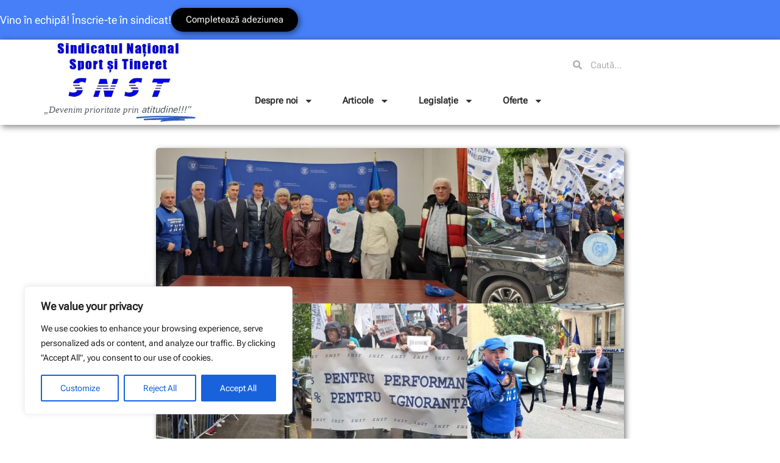

--- FILE ---
content_type: text/html; charset=UTF-8
request_url: https://snst.ro/salariatii-din-sport-si-tineret-isi-cer-drepturile-in-strada/
body_size: 25116
content:
<!doctype html>
<html lang="ro-RO">
<head>
	<meta charset="UTF-8">
	<meta name="viewport" content="width=device-width, initial-scale=1">
	<link rel="profile" href="https://gmpg.org/xfn/11">
	<title>Salariații din Sport și Tineret își cer drepturile în stradă | Sindicatul Național Sport și Tineret</title>
<meta name="description" content="Marți, 23 aprilie 2024, a avut loc protestul organizat de Sindicatul Național Sport și Tineret în stradă. Salariații, nemulțumiți de nivelul foarte mic al salarizării și de inechitățile cu care se confruntă, au hotărât să protesteze cu steaguri, pancarte, tobe, fluiere și vuvuzele, în fața Agenției Naționale pentru Sport și&hellip;">
<meta name="robots" content="index, follow, max-snippet:-1, max-image-preview:large, max-video-preview:-1">
<link rel="canonical" href="https://snst.ro/salariatii-din-sport-si-tineret-isi-cer-drepturile-in-strada/">
<meta property="og:url" content="https://snst.ro/salariatii-din-sport-si-tineret-isi-cer-drepturile-in-strada/">
<meta property="og:site_name" content="Sindicatul Național Sport și Tineret">
<meta property="og:locale" content="ro_RO">
<meta property="og:type" content="article">
<meta property="article:author" content="https://www.facebook.com/SNST-108949560509961">
<meta property="article:publisher" content="https://www.facebook.com/SNST-108949560509961">
<meta property="article:section" content="Articole">
<meta property="og:title" content="Salariații din Sport și Tineret își cer drepturile în stradă | Sindicatul Național Sport și Tineret">
<meta property="og:description" content="Marți, 23 aprilie 2024, a avut loc protestul organizat de Sindicatul Național Sport și Tineret în stradă. Salariații, nemulțumiți de nivelul foarte mic al salarizării și de inechitățile cu care se confruntă, au hotărât să protesteze cu steaguri, pancarte, tobe, fluiere și vuvuzele, în fața Agenției Naționale pentru Sport și&hellip;">
<meta property="og:image" content="https://snst.ro/wp-content/uploads/2024/04/GridArt_20240424_223255042-scaled.jpg">
<meta property="og:image:secure_url" content="https://snst.ro/wp-content/uploads/2024/04/GridArt_20240424_223255042-scaled.jpg">
<meta property="og:image:width" content="2560">
<meta property="og:image:height" content="2560">
<link rel="alternate" title="oEmbed (JSON)" type="application/json+oembed" href="https://snst.ro/wp-json/oembed/1.0/embed?url=https%3A%2F%2Fsnst.ro%2Fsalariatii-din-sport-si-tineret-isi-cer-drepturile-in-strada%2F" />
<link rel="alternate" title="oEmbed (XML)" type="text/xml+oembed" href="https://snst.ro/wp-json/oembed/1.0/embed?url=https%3A%2F%2Fsnst.ro%2Fsalariatii-din-sport-si-tineret-isi-cer-drepturile-in-strada%2F&#038;format=xml" />
<style id='wp-img-auto-sizes-contain-inline-css'>
img:is([sizes=auto i],[sizes^="auto," i]){contain-intrinsic-size:3000px 1500px}
/*# sourceURL=wp-img-auto-sizes-contain-inline-css */
</style>
<style id='wp-emoji-styles-inline-css'>

	img.wp-smiley, img.emoji {
		display: inline !important;
		border: none !important;
		box-shadow: none !important;
		height: 1em !important;
		width: 1em !important;
		margin: 0 0.07em !important;
		vertical-align: -0.1em !important;
		background: none !important;
		padding: 0 !important;
	}
/*# sourceURL=wp-emoji-styles-inline-css */
</style>
<link rel='stylesheet' id='wp-block-library-css' href='https://snst.ro/wp-includes/css/dist/block-library/style.min.css?ver=6.9' media='all' />
<style id='global-styles-inline-css'>
:root{--wp--preset--aspect-ratio--square: 1;--wp--preset--aspect-ratio--4-3: 4/3;--wp--preset--aspect-ratio--3-4: 3/4;--wp--preset--aspect-ratio--3-2: 3/2;--wp--preset--aspect-ratio--2-3: 2/3;--wp--preset--aspect-ratio--16-9: 16/9;--wp--preset--aspect-ratio--9-16: 9/16;--wp--preset--color--black: #000000;--wp--preset--color--cyan-bluish-gray: #abb8c3;--wp--preset--color--white: #ffffff;--wp--preset--color--pale-pink: #f78da7;--wp--preset--color--vivid-red: #cf2e2e;--wp--preset--color--luminous-vivid-orange: #ff6900;--wp--preset--color--luminous-vivid-amber: #fcb900;--wp--preset--color--light-green-cyan: #7bdcb5;--wp--preset--color--vivid-green-cyan: #00d084;--wp--preset--color--pale-cyan-blue: #8ed1fc;--wp--preset--color--vivid-cyan-blue: #0693e3;--wp--preset--color--vivid-purple: #9b51e0;--wp--preset--gradient--vivid-cyan-blue-to-vivid-purple: linear-gradient(135deg,rgb(6,147,227) 0%,rgb(155,81,224) 100%);--wp--preset--gradient--light-green-cyan-to-vivid-green-cyan: linear-gradient(135deg,rgb(122,220,180) 0%,rgb(0,208,130) 100%);--wp--preset--gradient--luminous-vivid-amber-to-luminous-vivid-orange: linear-gradient(135deg,rgb(252,185,0) 0%,rgb(255,105,0) 100%);--wp--preset--gradient--luminous-vivid-orange-to-vivid-red: linear-gradient(135deg,rgb(255,105,0) 0%,rgb(207,46,46) 100%);--wp--preset--gradient--very-light-gray-to-cyan-bluish-gray: linear-gradient(135deg,rgb(238,238,238) 0%,rgb(169,184,195) 100%);--wp--preset--gradient--cool-to-warm-spectrum: linear-gradient(135deg,rgb(74,234,220) 0%,rgb(151,120,209) 20%,rgb(207,42,186) 40%,rgb(238,44,130) 60%,rgb(251,105,98) 80%,rgb(254,248,76) 100%);--wp--preset--gradient--blush-light-purple: linear-gradient(135deg,rgb(255,206,236) 0%,rgb(152,150,240) 100%);--wp--preset--gradient--blush-bordeaux: linear-gradient(135deg,rgb(254,205,165) 0%,rgb(254,45,45) 50%,rgb(107,0,62) 100%);--wp--preset--gradient--luminous-dusk: linear-gradient(135deg,rgb(255,203,112) 0%,rgb(199,81,192) 50%,rgb(65,88,208) 100%);--wp--preset--gradient--pale-ocean: linear-gradient(135deg,rgb(255,245,203) 0%,rgb(182,227,212) 50%,rgb(51,167,181) 100%);--wp--preset--gradient--electric-grass: linear-gradient(135deg,rgb(202,248,128) 0%,rgb(113,206,126) 100%);--wp--preset--gradient--midnight: linear-gradient(135deg,rgb(2,3,129) 0%,rgb(40,116,252) 100%);--wp--preset--font-size--small: 13px;--wp--preset--font-size--medium: 20px;--wp--preset--font-size--large: 36px;--wp--preset--font-size--x-large: 42px;--wp--preset--spacing--20: 0.44rem;--wp--preset--spacing--30: 0.67rem;--wp--preset--spacing--40: 1rem;--wp--preset--spacing--50: 1.5rem;--wp--preset--spacing--60: 2.25rem;--wp--preset--spacing--70: 3.38rem;--wp--preset--spacing--80: 5.06rem;--wp--preset--shadow--natural: 6px 6px 9px rgba(0, 0, 0, 0.2);--wp--preset--shadow--deep: 12px 12px 50px rgba(0, 0, 0, 0.4);--wp--preset--shadow--sharp: 6px 6px 0px rgba(0, 0, 0, 0.2);--wp--preset--shadow--outlined: 6px 6px 0px -3px rgb(255, 255, 255), 6px 6px rgb(0, 0, 0);--wp--preset--shadow--crisp: 6px 6px 0px rgb(0, 0, 0);}:root { --wp--style--global--content-size: 800px;--wp--style--global--wide-size: 1200px; }:where(body) { margin: 0; }.wp-site-blocks > .alignleft { float: left; margin-right: 2em; }.wp-site-blocks > .alignright { float: right; margin-left: 2em; }.wp-site-blocks > .aligncenter { justify-content: center; margin-left: auto; margin-right: auto; }:where(.wp-site-blocks) > * { margin-block-start: 24px; margin-block-end: 0; }:where(.wp-site-blocks) > :first-child { margin-block-start: 0; }:where(.wp-site-blocks) > :last-child { margin-block-end: 0; }:root { --wp--style--block-gap: 24px; }:root :where(.is-layout-flow) > :first-child{margin-block-start: 0;}:root :where(.is-layout-flow) > :last-child{margin-block-end: 0;}:root :where(.is-layout-flow) > *{margin-block-start: 24px;margin-block-end: 0;}:root :where(.is-layout-constrained) > :first-child{margin-block-start: 0;}:root :where(.is-layout-constrained) > :last-child{margin-block-end: 0;}:root :where(.is-layout-constrained) > *{margin-block-start: 24px;margin-block-end: 0;}:root :where(.is-layout-flex){gap: 24px;}:root :where(.is-layout-grid){gap: 24px;}.is-layout-flow > .alignleft{float: left;margin-inline-start: 0;margin-inline-end: 2em;}.is-layout-flow > .alignright{float: right;margin-inline-start: 2em;margin-inline-end: 0;}.is-layout-flow > .aligncenter{margin-left: auto !important;margin-right: auto !important;}.is-layout-constrained > .alignleft{float: left;margin-inline-start: 0;margin-inline-end: 2em;}.is-layout-constrained > .alignright{float: right;margin-inline-start: 2em;margin-inline-end: 0;}.is-layout-constrained > .aligncenter{margin-left: auto !important;margin-right: auto !important;}.is-layout-constrained > :where(:not(.alignleft):not(.alignright):not(.alignfull)){max-width: var(--wp--style--global--content-size);margin-left: auto !important;margin-right: auto !important;}.is-layout-constrained > .alignwide{max-width: var(--wp--style--global--wide-size);}body .is-layout-flex{display: flex;}.is-layout-flex{flex-wrap: wrap;align-items: center;}.is-layout-flex > :is(*, div){margin: 0;}body .is-layout-grid{display: grid;}.is-layout-grid > :is(*, div){margin: 0;}body{padding-top: 0px;padding-right: 0px;padding-bottom: 0px;padding-left: 0px;}a:where(:not(.wp-element-button)){text-decoration: underline;}:root :where(.wp-element-button, .wp-block-button__link){background-color: #32373c;border-width: 0;color: #fff;font-family: inherit;font-size: inherit;font-style: inherit;font-weight: inherit;letter-spacing: inherit;line-height: inherit;padding-top: calc(0.667em + 2px);padding-right: calc(1.333em + 2px);padding-bottom: calc(0.667em + 2px);padding-left: calc(1.333em + 2px);text-decoration: none;text-transform: inherit;}.has-black-color{color: var(--wp--preset--color--black) !important;}.has-cyan-bluish-gray-color{color: var(--wp--preset--color--cyan-bluish-gray) !important;}.has-white-color{color: var(--wp--preset--color--white) !important;}.has-pale-pink-color{color: var(--wp--preset--color--pale-pink) !important;}.has-vivid-red-color{color: var(--wp--preset--color--vivid-red) !important;}.has-luminous-vivid-orange-color{color: var(--wp--preset--color--luminous-vivid-orange) !important;}.has-luminous-vivid-amber-color{color: var(--wp--preset--color--luminous-vivid-amber) !important;}.has-light-green-cyan-color{color: var(--wp--preset--color--light-green-cyan) !important;}.has-vivid-green-cyan-color{color: var(--wp--preset--color--vivid-green-cyan) !important;}.has-pale-cyan-blue-color{color: var(--wp--preset--color--pale-cyan-blue) !important;}.has-vivid-cyan-blue-color{color: var(--wp--preset--color--vivid-cyan-blue) !important;}.has-vivid-purple-color{color: var(--wp--preset--color--vivid-purple) !important;}.has-black-background-color{background-color: var(--wp--preset--color--black) !important;}.has-cyan-bluish-gray-background-color{background-color: var(--wp--preset--color--cyan-bluish-gray) !important;}.has-white-background-color{background-color: var(--wp--preset--color--white) !important;}.has-pale-pink-background-color{background-color: var(--wp--preset--color--pale-pink) !important;}.has-vivid-red-background-color{background-color: var(--wp--preset--color--vivid-red) !important;}.has-luminous-vivid-orange-background-color{background-color: var(--wp--preset--color--luminous-vivid-orange) !important;}.has-luminous-vivid-amber-background-color{background-color: var(--wp--preset--color--luminous-vivid-amber) !important;}.has-light-green-cyan-background-color{background-color: var(--wp--preset--color--light-green-cyan) !important;}.has-vivid-green-cyan-background-color{background-color: var(--wp--preset--color--vivid-green-cyan) !important;}.has-pale-cyan-blue-background-color{background-color: var(--wp--preset--color--pale-cyan-blue) !important;}.has-vivid-cyan-blue-background-color{background-color: var(--wp--preset--color--vivid-cyan-blue) !important;}.has-vivid-purple-background-color{background-color: var(--wp--preset--color--vivid-purple) !important;}.has-black-border-color{border-color: var(--wp--preset--color--black) !important;}.has-cyan-bluish-gray-border-color{border-color: var(--wp--preset--color--cyan-bluish-gray) !important;}.has-white-border-color{border-color: var(--wp--preset--color--white) !important;}.has-pale-pink-border-color{border-color: var(--wp--preset--color--pale-pink) !important;}.has-vivid-red-border-color{border-color: var(--wp--preset--color--vivid-red) !important;}.has-luminous-vivid-orange-border-color{border-color: var(--wp--preset--color--luminous-vivid-orange) !important;}.has-luminous-vivid-amber-border-color{border-color: var(--wp--preset--color--luminous-vivid-amber) !important;}.has-light-green-cyan-border-color{border-color: var(--wp--preset--color--light-green-cyan) !important;}.has-vivid-green-cyan-border-color{border-color: var(--wp--preset--color--vivid-green-cyan) !important;}.has-pale-cyan-blue-border-color{border-color: var(--wp--preset--color--pale-cyan-blue) !important;}.has-vivid-cyan-blue-border-color{border-color: var(--wp--preset--color--vivid-cyan-blue) !important;}.has-vivid-purple-border-color{border-color: var(--wp--preset--color--vivid-purple) !important;}.has-vivid-cyan-blue-to-vivid-purple-gradient-background{background: var(--wp--preset--gradient--vivid-cyan-blue-to-vivid-purple) !important;}.has-light-green-cyan-to-vivid-green-cyan-gradient-background{background: var(--wp--preset--gradient--light-green-cyan-to-vivid-green-cyan) !important;}.has-luminous-vivid-amber-to-luminous-vivid-orange-gradient-background{background: var(--wp--preset--gradient--luminous-vivid-amber-to-luminous-vivid-orange) !important;}.has-luminous-vivid-orange-to-vivid-red-gradient-background{background: var(--wp--preset--gradient--luminous-vivid-orange-to-vivid-red) !important;}.has-very-light-gray-to-cyan-bluish-gray-gradient-background{background: var(--wp--preset--gradient--very-light-gray-to-cyan-bluish-gray) !important;}.has-cool-to-warm-spectrum-gradient-background{background: var(--wp--preset--gradient--cool-to-warm-spectrum) !important;}.has-blush-light-purple-gradient-background{background: var(--wp--preset--gradient--blush-light-purple) !important;}.has-blush-bordeaux-gradient-background{background: var(--wp--preset--gradient--blush-bordeaux) !important;}.has-luminous-dusk-gradient-background{background: var(--wp--preset--gradient--luminous-dusk) !important;}.has-pale-ocean-gradient-background{background: var(--wp--preset--gradient--pale-ocean) !important;}.has-electric-grass-gradient-background{background: var(--wp--preset--gradient--electric-grass) !important;}.has-midnight-gradient-background{background: var(--wp--preset--gradient--midnight) !important;}.has-small-font-size{font-size: var(--wp--preset--font-size--small) !important;}.has-medium-font-size{font-size: var(--wp--preset--font-size--medium) !important;}.has-large-font-size{font-size: var(--wp--preset--font-size--large) !important;}.has-x-large-font-size{font-size: var(--wp--preset--font-size--x-large) !important;}
:root :where(.wp-block-pullquote){font-size: 1.5em;line-height: 1.6;}
/*# sourceURL=global-styles-inline-css */
</style>
<link rel='stylesheet' id='twe-preview-css' href='https://snst.ro/wp-content/plugins/3r-elementor-timeline-widget/assets/css/style.css?ver=6.9' media='all' />
<link rel='stylesheet' id='hello-elementor-css' href='https://snst.ro/wp-content/themes/hello-elementor/assets/css/reset.css?ver=3.4.5' media='all' />
<link rel='stylesheet' id='hello-elementor-theme-style-css' href='https://snst.ro/wp-content/themes/hello-elementor/assets/css/theme.css?ver=3.4.5' media='all' />
<link rel='stylesheet' id='elementor-frontend-css' href='https://snst.ro/wp-content/plugins/elementor/assets/css/frontend.min.css?ver=3.34.1' media='all' />
<link rel='stylesheet' id='widget-heading-css' href='https://snst.ro/wp-content/plugins/elementor/assets/css/widget-heading.min.css?ver=3.34.1' media='all' />
<link rel='stylesheet' id='widget-image-css' href='https://snst.ro/wp-content/plugins/elementor/assets/css/widget-image.min.css?ver=3.34.1' media='all' />
<link rel='stylesheet' id='widget-animated-headline-css' href='https://snst.ro/wp-content/plugins/elementor-pro/assets/css/widget-animated-headline.min.css?ver=3.34.0' media='all' />
<link rel='stylesheet' id='widget-search-form-css' href='https://snst.ro/wp-content/plugins/elementor-pro/assets/css/widget-search-form.min.css?ver=3.34.0' media='all' />
<link rel='stylesheet' id='widget-nav-menu-css' href='https://snst.ro/wp-content/plugins/elementor-pro/assets/css/widget-nav-menu.min.css?ver=3.34.0' media='all' />
<link rel='stylesheet' id='e-sticky-css' href='https://snst.ro/wp-content/plugins/elementor-pro/assets/css/modules/sticky.min.css?ver=3.34.0' media='all' />
<link rel='stylesheet' id='widget-post-info-css' href='https://snst.ro/wp-content/plugins/elementor-pro/assets/css/widget-post-info.min.css?ver=3.34.0' media='all' />
<link rel='stylesheet' id='widget-icon-list-css' href='https://snst.ro/wp-content/plugins/elementor/assets/css/widget-icon-list.min.css?ver=3.34.1' media='all' />
<link rel='stylesheet' id='widget-divider-css' href='https://snst.ro/wp-content/plugins/elementor/assets/css/widget-divider.min.css?ver=3.34.1' media='all' />
<link rel='stylesheet' id='swiper-css' href='https://snst.ro/wp-content/plugins/elementor/assets/lib/swiper/v8/css/swiper.min.css?ver=8.4.5' media='all' />
<link rel='stylesheet' id='e-swiper-css' href='https://snst.ro/wp-content/plugins/elementor/assets/css/conditionals/e-swiper.min.css?ver=3.34.1' media='all' />
<link rel='stylesheet' id='widget-image-carousel-css' href='https://snst.ro/wp-content/plugins/elementor/assets/css/widget-image-carousel.min.css?ver=3.34.1' media='all' />
<link rel='stylesheet' id='widget-post-navigation-css' href='https://snst.ro/wp-content/plugins/elementor-pro/assets/css/widget-post-navigation.min.css?ver=3.34.0' media='all' />
<link rel='stylesheet' id='e-animation-zoomIn-css' href='https://snst.ro/wp-content/plugins/elementor/assets/lib/animations/styles/zoomIn.min.css?ver=3.34.1' media='all' />
<link rel='stylesheet' id='e-popup-css' href='https://snst.ro/wp-content/plugins/elementor-pro/assets/css/conditionals/popup.min.css?ver=3.34.0' media='all' />
<link rel='stylesheet' id='elementor-post-9183-css' href='https://snst.ro/wp-content/uploads/elementor/css/post-9183.css?ver=1768381479' media='all' />
<link rel='stylesheet' id='elementor-post-9182-css' href='https://snst.ro/wp-content/uploads/elementor/css/post-9182.css?ver=1768381480' media='all' />
<link rel='stylesheet' id='elementor-post-9336-css' href='https://snst.ro/wp-content/uploads/elementor/css/post-9336.css?ver=1768381480' media='all' />
<link rel='stylesheet' id='elementor-post-26386-css' href='https://snst.ro/wp-content/uploads/elementor/css/post-26386.css?ver=1768381557' media='all' />
<link rel='stylesheet' id='elementor-post-11809-css' href='https://snst.ro/wp-content/uploads/elementor/css/post-11809.css?ver=1768381480' media='all' />
<link rel='stylesheet' id='fancybox-css' href='https://snst.ro/wp-content/plugins/easy-fancybox/fancybox/1.5.4/jquery.fancybox.css?ver=1768851933' media='screen' />
<style id='fancybox-inline-css'>
#fancybox-content{border-color:#ffffff;}#fancybox-title,#fancybox-title-float-main{color:#fff}
/*# sourceURL=fancybox-inline-css */
</style>
<link rel='stylesheet' id='hello-elementor-child-style-css' href='https://snst.ro/wp-content/themes/hello-theme-child-master/style.css?ver=2.0.0' media='all' />
<script id="cookie-law-info-js-extra">
var _ckyConfig = {"_ipData":[],"_assetsURL":"https://snst.ro/wp-content/plugins/cookie-law-info/lite/frontend/images/","_publicURL":"https://snst.ro","_expiry":"365","_categories":[{"name":"Necessary","slug":"necessary","isNecessary":true,"ccpaDoNotSell":true,"cookies":[],"active":true,"defaultConsent":{"gdpr":true,"ccpa":true}},{"name":"Functional","slug":"functional","isNecessary":false,"ccpaDoNotSell":true,"cookies":[],"active":true,"defaultConsent":{"gdpr":false,"ccpa":false}},{"name":"Analytics","slug":"analytics","isNecessary":false,"ccpaDoNotSell":true,"cookies":[],"active":true,"defaultConsent":{"gdpr":false,"ccpa":false}},{"name":"Performance","slug":"performance","isNecessary":false,"ccpaDoNotSell":true,"cookies":[],"active":true,"defaultConsent":{"gdpr":false,"ccpa":false}},{"name":"Advertisement","slug":"advertisement","isNecessary":false,"ccpaDoNotSell":true,"cookies":[],"active":true,"defaultConsent":{"gdpr":false,"ccpa":false}}],"_activeLaw":"gdpr","_rootDomain":"","_block":"1","_showBanner":"1","_bannerConfig":{"settings":{"type":"box","preferenceCenterType":"popup","position":"bottom-left","applicableLaw":"gdpr"},"behaviours":{"reloadBannerOnAccept":false,"loadAnalyticsByDefault":false,"animations":{"onLoad":"animate","onHide":"sticky"}},"config":{"revisitConsent":{"status":true,"tag":"revisit-consent","position":"bottom-left","meta":{"url":"#"},"styles":{"background-color":"#0056a7"},"elements":{"title":{"type":"text","tag":"revisit-consent-title","status":true,"styles":{"color":"#0056a7"}}}},"preferenceCenter":{"toggle":{"status":true,"tag":"detail-category-toggle","type":"toggle","states":{"active":{"styles":{"background-color":"#1863DC"}},"inactive":{"styles":{"background-color":"#D0D5D2"}}}}},"categoryPreview":{"status":false,"toggle":{"status":true,"tag":"detail-category-preview-toggle","type":"toggle","states":{"active":{"styles":{"background-color":"#1863DC"}},"inactive":{"styles":{"background-color":"#D0D5D2"}}}}},"videoPlaceholder":{"status":true,"styles":{"background-color":"#000000","border-color":"#000000cc","color":"#ffffff"}},"readMore":{"status":false,"tag":"readmore-button","type":"link","meta":{"noFollow":true,"newTab":true},"styles":{"color":"#1863dc","background-color":"transparent","border-color":"transparent"}},"showMore":{"status":true,"tag":"show-desc-button","type":"button","styles":{"color":"#1863DC"}},"showLess":{"status":true,"tag":"hide-desc-button","type":"button","styles":{"color":"#1863DC"}},"alwaysActive":{"status":true,"tag":"always-active","styles":{"color":"#008000"}},"manualLinks":{"status":true,"tag":"manual-links","type":"link","styles":{"color":"#1863DC"}},"auditTable":{"status":true},"optOption":{"status":true,"toggle":{"status":true,"tag":"optout-option-toggle","type":"toggle","states":{"active":{"styles":{"background-color":"#1863dc"}},"inactive":{"styles":{"background-color":"#FFFFFF"}}}}}}},"_version":"3.3.9.1","_logConsent":"1","_tags":[{"tag":"accept-button","styles":{"color":"#FFFFFF","background-color":"#1863dc","border-color":"#1863dc"}},{"tag":"reject-button","styles":{"color":"#1863dc","background-color":"transparent","border-color":"#1863dc"}},{"tag":"settings-button","styles":{"color":"#1863dc","background-color":"transparent","border-color":"#1863dc"}},{"tag":"readmore-button","styles":{"color":"#1863dc","background-color":"transparent","border-color":"transparent"}},{"tag":"donotsell-button","styles":{"color":"#1863dc","background-color":"transparent","border-color":"transparent"}},{"tag":"show-desc-button","styles":{"color":"#1863DC"}},{"tag":"hide-desc-button","styles":{"color":"#1863DC"}},{"tag":"cky-always-active","styles":[]},{"tag":"cky-link","styles":[]},{"tag":"accept-button","styles":{"color":"#FFFFFF","background-color":"#1863dc","border-color":"#1863dc"}},{"tag":"revisit-consent","styles":{"background-color":"#0056a7"}}],"_shortCodes":[{"key":"cky_readmore","content":"\u003Ca href=\"#\" class=\"cky-policy\" aria-label=\"Read More\" target=\"_blank\" rel=\"noopener\" data-cky-tag=\"readmore-button\"\u003ERead More\u003C/a\u003E","tag":"readmore-button","status":false,"attributes":{"rel":"nofollow","target":"_blank"}},{"key":"cky_show_desc","content":"\u003Cbutton class=\"cky-show-desc-btn\" data-cky-tag=\"show-desc-button\" aria-label=\"Show more\"\u003EShow more\u003C/button\u003E","tag":"show-desc-button","status":true,"attributes":[]},{"key":"cky_hide_desc","content":"\u003Cbutton class=\"cky-show-desc-btn\" data-cky-tag=\"hide-desc-button\" aria-label=\"Show less\"\u003EShow less\u003C/button\u003E","tag":"hide-desc-button","status":true,"attributes":[]},{"key":"cky_optout_show_desc","content":"[cky_optout_show_desc]","tag":"optout-show-desc-button","status":true,"attributes":[]},{"key":"cky_optout_hide_desc","content":"[cky_optout_hide_desc]","tag":"optout-hide-desc-button","status":true,"attributes":[]},{"key":"cky_category_toggle_label","content":"[cky_{{status}}_category_label] [cky_preference_{{category_slug}}_title]","tag":"","status":true,"attributes":[]},{"key":"cky_enable_category_label","content":"Enable","tag":"","status":true,"attributes":[]},{"key":"cky_disable_category_label","content":"Disable","tag":"","status":true,"attributes":[]},{"key":"cky_video_placeholder","content":"\u003Cdiv class=\"video-placeholder-normal\" data-cky-tag=\"video-placeholder\" id=\"[UNIQUEID]\"\u003E\u003Cp class=\"video-placeholder-text-normal\" data-cky-tag=\"placeholder-title\"\u003EPlease accept the cookie consent\u003C/p\u003E\u003C/div\u003E","tag":"","status":true,"attributes":[]},{"key":"cky_enable_optout_label","content":"Enable","tag":"","status":true,"attributes":[]},{"key":"cky_disable_optout_label","content":"Disable","tag":"","status":true,"attributes":[]},{"key":"cky_optout_toggle_label","content":"[cky_{{status}}_optout_label] [cky_optout_option_title]","tag":"","status":true,"attributes":[]},{"key":"cky_optout_option_title","content":"Do Not Sell My Personal Information","tag":"","status":true,"attributes":[]},{"key":"cky_optout_close_label","content":"Close","tag":"","status":true,"attributes":[]},{"key":"cky_preference_close_label","content":"Close","tag":"","status":true,"attributes":[]}],"_rtl":"","_language":"en","_providersToBlock":[]};
var _ckyStyles = {"css":".cky-overlay{background: #000000; opacity: 0.4; position: fixed; top: 0; left: 0; width: 100%; height: 100%; z-index: 99999999;}.cky-hide{display: none;}.cky-btn-revisit-wrapper{display: flex; align-items: center; justify-content: center; background: #0056a7; width: 45px; height: 45px; border-radius: 50%; position: fixed; z-index: 999999; cursor: pointer;}.cky-revisit-bottom-left{bottom: 15px; left: 15px;}.cky-revisit-bottom-right{bottom: 15px; right: 15px;}.cky-btn-revisit-wrapper .cky-btn-revisit{display: flex; align-items: center; justify-content: center; background: none; border: none; cursor: pointer; position: relative; margin: 0; padding: 0;}.cky-btn-revisit-wrapper .cky-btn-revisit img{max-width: fit-content; margin: 0; height: 30px; width: 30px;}.cky-revisit-bottom-left:hover::before{content: attr(data-tooltip); position: absolute; background: #4e4b66; color: #ffffff; left: calc(100% + 7px); font-size: 12px; line-height: 16px; width: max-content; padding: 4px 8px; border-radius: 4px;}.cky-revisit-bottom-left:hover::after{position: absolute; content: \"\"; border: 5px solid transparent; left: calc(100% + 2px); border-left-width: 0; border-right-color: #4e4b66;}.cky-revisit-bottom-right:hover::before{content: attr(data-tooltip); position: absolute; background: #4e4b66; color: #ffffff; right: calc(100% + 7px); font-size: 12px; line-height: 16px; width: max-content; padding: 4px 8px; border-radius: 4px;}.cky-revisit-bottom-right:hover::after{position: absolute; content: \"\"; border: 5px solid transparent; right: calc(100% + 2px); border-right-width: 0; border-left-color: #4e4b66;}.cky-revisit-hide{display: none;}.cky-consent-container{position: fixed; width: 440px; box-sizing: border-box; z-index: 9999999; border-radius: 6px;}.cky-consent-container .cky-consent-bar{background: #ffffff; border: 1px solid; padding: 20px 26px; box-shadow: 0 -1px 10px 0 #acabab4d; border-radius: 6px;}.cky-box-bottom-left{bottom: 40px; left: 40px;}.cky-box-bottom-right{bottom: 40px; right: 40px;}.cky-box-top-left{top: 40px; left: 40px;}.cky-box-top-right{top: 40px; right: 40px;}.cky-custom-brand-logo-wrapper .cky-custom-brand-logo{width: 100px; height: auto; margin: 0 0 12px 0;}.cky-notice .cky-title{color: #212121; font-weight: 700; font-size: 18px; line-height: 24px; margin: 0 0 12px 0;}.cky-notice-des *,.cky-preference-content-wrapper *,.cky-accordion-header-des *,.cky-gpc-wrapper .cky-gpc-desc *{font-size: 14px;}.cky-notice-des{color: #212121; font-size: 14px; line-height: 24px; font-weight: 400;}.cky-notice-des img{height: 25px; width: 25px;}.cky-consent-bar .cky-notice-des p,.cky-gpc-wrapper .cky-gpc-desc p,.cky-preference-body-wrapper .cky-preference-content-wrapper p,.cky-accordion-header-wrapper .cky-accordion-header-des p,.cky-cookie-des-table li div:last-child p{color: inherit; margin-top: 0; overflow-wrap: break-word;}.cky-notice-des P:last-child,.cky-preference-content-wrapper p:last-child,.cky-cookie-des-table li div:last-child p:last-child,.cky-gpc-wrapper .cky-gpc-desc p:last-child{margin-bottom: 0;}.cky-notice-des a.cky-policy,.cky-notice-des button.cky-policy{font-size: 14px; color: #1863dc; white-space: nowrap; cursor: pointer; background: transparent; border: 1px solid; text-decoration: underline;}.cky-notice-des button.cky-policy{padding: 0;}.cky-notice-des a.cky-policy:focus-visible,.cky-notice-des button.cky-policy:focus-visible,.cky-preference-content-wrapper .cky-show-desc-btn:focus-visible,.cky-accordion-header .cky-accordion-btn:focus-visible,.cky-preference-header .cky-btn-close:focus-visible,.cky-switch input[type=\"checkbox\"]:focus-visible,.cky-footer-wrapper a:focus-visible,.cky-btn:focus-visible{outline: 2px solid #1863dc; outline-offset: 2px;}.cky-btn:focus:not(:focus-visible),.cky-accordion-header .cky-accordion-btn:focus:not(:focus-visible),.cky-preference-content-wrapper .cky-show-desc-btn:focus:not(:focus-visible),.cky-btn-revisit-wrapper .cky-btn-revisit:focus:not(:focus-visible),.cky-preference-header .cky-btn-close:focus:not(:focus-visible),.cky-consent-bar .cky-banner-btn-close:focus:not(:focus-visible){outline: 0;}button.cky-show-desc-btn:not(:hover):not(:active){color: #1863dc; background: transparent;}button.cky-accordion-btn:not(:hover):not(:active),button.cky-banner-btn-close:not(:hover):not(:active),button.cky-btn-revisit:not(:hover):not(:active),button.cky-btn-close:not(:hover):not(:active){background: transparent;}.cky-consent-bar button:hover,.cky-modal.cky-modal-open button:hover,.cky-consent-bar button:focus,.cky-modal.cky-modal-open button:focus{text-decoration: none;}.cky-notice-btn-wrapper{display: flex; justify-content: flex-start; align-items: center; flex-wrap: wrap; margin-top: 16px;}.cky-notice-btn-wrapper .cky-btn{text-shadow: none; box-shadow: none;}.cky-btn{flex: auto; max-width: 100%; font-size: 14px; font-family: inherit; line-height: 24px; padding: 8px; font-weight: 500; margin: 0 8px 0 0; border-radius: 2px; cursor: pointer; text-align: center; text-transform: none; min-height: 0;}.cky-btn:hover{opacity: 0.8;}.cky-btn-customize{color: #1863dc; background: transparent; border: 2px solid #1863dc;}.cky-btn-reject{color: #1863dc; background: transparent; border: 2px solid #1863dc;}.cky-btn-accept{background: #1863dc; color: #ffffff; border: 2px solid #1863dc;}.cky-btn:last-child{margin-right: 0;}@media (max-width: 576px){.cky-box-bottom-left{bottom: 0; left: 0;}.cky-box-bottom-right{bottom: 0; right: 0;}.cky-box-top-left{top: 0; left: 0;}.cky-box-top-right{top: 0; right: 0;}}@media (max-width: 440px){.cky-box-bottom-left, .cky-box-bottom-right, .cky-box-top-left, .cky-box-top-right{width: 100%; max-width: 100%;}.cky-consent-container .cky-consent-bar{padding: 20px 0;}.cky-custom-brand-logo-wrapper, .cky-notice .cky-title, .cky-notice-des, .cky-notice-btn-wrapper{padding: 0 24px;}.cky-notice-des{max-height: 40vh; overflow-y: scroll;}.cky-notice-btn-wrapper{flex-direction: column; margin-top: 0;}.cky-btn{width: 100%; margin: 10px 0 0 0;}.cky-notice-btn-wrapper .cky-btn-customize{order: 2;}.cky-notice-btn-wrapper .cky-btn-reject{order: 3;}.cky-notice-btn-wrapper .cky-btn-accept{order: 1; margin-top: 16px;}}@media (max-width: 352px){.cky-notice .cky-title{font-size: 16px;}.cky-notice-des *{font-size: 12px;}.cky-notice-des, .cky-btn{font-size: 12px;}}.cky-modal.cky-modal-open{display: flex; visibility: visible; -webkit-transform: translate(-50%, -50%); -moz-transform: translate(-50%, -50%); -ms-transform: translate(-50%, -50%); -o-transform: translate(-50%, -50%); transform: translate(-50%, -50%); top: 50%; left: 50%; transition: all 1s ease;}.cky-modal{box-shadow: 0 32px 68px rgba(0, 0, 0, 0.3); margin: 0 auto; position: fixed; max-width: 100%; background: #ffffff; top: 50%; box-sizing: border-box; border-radius: 6px; z-index: 999999999; color: #212121; -webkit-transform: translate(-50%, 100%); -moz-transform: translate(-50%, 100%); -ms-transform: translate(-50%, 100%); -o-transform: translate(-50%, 100%); transform: translate(-50%, 100%); visibility: hidden; transition: all 0s ease;}.cky-preference-center{max-height: 79vh; overflow: hidden; width: 845px; overflow: hidden; flex: 1 1 0; display: flex; flex-direction: column; border-radius: 6px;}.cky-preference-header{display: flex; align-items: center; justify-content: space-between; padding: 22px 24px; border-bottom: 1px solid;}.cky-preference-header .cky-preference-title{font-size: 18px; font-weight: 700; line-height: 24px;}.cky-preference-header .cky-btn-close{margin: 0; cursor: pointer; vertical-align: middle; padding: 0; background: none; border: none; width: auto; height: auto; min-height: 0; line-height: 0; text-shadow: none; box-shadow: none;}.cky-preference-header .cky-btn-close img{margin: 0; height: 10px; width: 10px;}.cky-preference-body-wrapper{padding: 0 24px; flex: 1; overflow: auto; box-sizing: border-box;}.cky-preference-content-wrapper,.cky-gpc-wrapper .cky-gpc-desc{font-size: 14px; line-height: 24px; font-weight: 400; padding: 12px 0;}.cky-preference-content-wrapper{border-bottom: 1px solid;}.cky-preference-content-wrapper img{height: 25px; width: 25px;}.cky-preference-content-wrapper .cky-show-desc-btn{font-size: 14px; font-family: inherit; color: #1863dc; text-decoration: none; line-height: 24px; padding: 0; margin: 0; white-space: nowrap; cursor: pointer; background: transparent; border-color: transparent; text-transform: none; min-height: 0; text-shadow: none; box-shadow: none;}.cky-accordion-wrapper{margin-bottom: 10px;}.cky-accordion{border-bottom: 1px solid;}.cky-accordion:last-child{border-bottom: none;}.cky-accordion .cky-accordion-item{display: flex; margin-top: 10px;}.cky-accordion .cky-accordion-body{display: none;}.cky-accordion.cky-accordion-active .cky-accordion-body{display: block; padding: 0 22px; margin-bottom: 16px;}.cky-accordion-header-wrapper{cursor: pointer; width: 100%;}.cky-accordion-item .cky-accordion-header{display: flex; justify-content: space-between; align-items: center;}.cky-accordion-header .cky-accordion-btn{font-size: 16px; font-family: inherit; color: #212121; line-height: 24px; background: none; border: none; font-weight: 700; padding: 0; margin: 0; cursor: pointer; text-transform: none; min-height: 0; text-shadow: none; box-shadow: none;}.cky-accordion-header .cky-always-active{color: #008000; font-weight: 600; line-height: 24px; font-size: 14px;}.cky-accordion-header-des{font-size: 14px; line-height: 24px; margin: 10px 0 16px 0;}.cky-accordion-chevron{margin-right: 22px; position: relative; cursor: pointer;}.cky-accordion-chevron-hide{display: none;}.cky-accordion .cky-accordion-chevron i::before{content: \"\"; position: absolute; border-right: 1.4px solid; border-bottom: 1.4px solid; border-color: inherit; height: 6px; width: 6px; -webkit-transform: rotate(-45deg); -moz-transform: rotate(-45deg); -ms-transform: rotate(-45deg); -o-transform: rotate(-45deg); transform: rotate(-45deg); transition: all 0.2s ease-in-out; top: 8px;}.cky-accordion.cky-accordion-active .cky-accordion-chevron i::before{-webkit-transform: rotate(45deg); -moz-transform: rotate(45deg); -ms-transform: rotate(45deg); -o-transform: rotate(45deg); transform: rotate(45deg);}.cky-audit-table{background: #f4f4f4; border-radius: 6px;}.cky-audit-table .cky-empty-cookies-text{color: inherit; font-size: 12px; line-height: 24px; margin: 0; padding: 10px;}.cky-audit-table .cky-cookie-des-table{font-size: 12px; line-height: 24px; font-weight: normal; padding: 15px 10px; border-bottom: 1px solid; border-bottom-color: inherit; margin: 0;}.cky-audit-table .cky-cookie-des-table:last-child{border-bottom: none;}.cky-audit-table .cky-cookie-des-table li{list-style-type: none; display: flex; padding: 3px 0;}.cky-audit-table .cky-cookie-des-table li:first-child{padding-top: 0;}.cky-cookie-des-table li div:first-child{width: 100px; font-weight: 600; word-break: break-word; word-wrap: break-word;}.cky-cookie-des-table li div:last-child{flex: 1; word-break: break-word; word-wrap: break-word; margin-left: 8px;}.cky-footer-shadow{display: block; width: 100%; height: 40px; background: linear-gradient(180deg, rgba(255, 255, 255, 0) 0%, #ffffff 100%); position: absolute; bottom: calc(100% - 1px);}.cky-footer-wrapper{position: relative;}.cky-prefrence-btn-wrapper{display: flex; flex-wrap: wrap; align-items: center; justify-content: center; padding: 22px 24px; border-top: 1px solid;}.cky-prefrence-btn-wrapper .cky-btn{flex: auto; max-width: 100%; text-shadow: none; box-shadow: none;}.cky-btn-preferences{color: #1863dc; background: transparent; border: 2px solid #1863dc;}.cky-preference-header,.cky-preference-body-wrapper,.cky-preference-content-wrapper,.cky-accordion-wrapper,.cky-accordion,.cky-accordion-wrapper,.cky-footer-wrapper,.cky-prefrence-btn-wrapper{border-color: inherit;}@media (max-width: 845px){.cky-modal{max-width: calc(100% - 16px);}}@media (max-width: 576px){.cky-modal{max-width: 100%;}.cky-preference-center{max-height: 100vh;}.cky-prefrence-btn-wrapper{flex-direction: column;}.cky-accordion.cky-accordion-active .cky-accordion-body{padding-right: 0;}.cky-prefrence-btn-wrapper .cky-btn{width: 100%; margin: 10px 0 0 0;}.cky-prefrence-btn-wrapper .cky-btn-reject{order: 3;}.cky-prefrence-btn-wrapper .cky-btn-accept{order: 1; margin-top: 0;}.cky-prefrence-btn-wrapper .cky-btn-preferences{order: 2;}}@media (max-width: 425px){.cky-accordion-chevron{margin-right: 15px;}.cky-notice-btn-wrapper{margin-top: 0;}.cky-accordion.cky-accordion-active .cky-accordion-body{padding: 0 15px;}}@media (max-width: 352px){.cky-preference-header .cky-preference-title{font-size: 16px;}.cky-preference-header{padding: 16px 24px;}.cky-preference-content-wrapper *, .cky-accordion-header-des *{font-size: 12px;}.cky-preference-content-wrapper, .cky-preference-content-wrapper .cky-show-more, .cky-accordion-header .cky-always-active, .cky-accordion-header-des, .cky-preference-content-wrapper .cky-show-desc-btn, .cky-notice-des a.cky-policy{font-size: 12px;}.cky-accordion-header .cky-accordion-btn{font-size: 14px;}}.cky-switch{display: flex;}.cky-switch input[type=\"checkbox\"]{position: relative; width: 44px; height: 24px; margin: 0; background: #d0d5d2; -webkit-appearance: none; border-radius: 50px; cursor: pointer; outline: 0; border: none; top: 0;}.cky-switch input[type=\"checkbox\"]:checked{background: #1863dc;}.cky-switch input[type=\"checkbox\"]:before{position: absolute; content: \"\"; height: 20px; width: 20px; left: 2px; bottom: 2px; border-radius: 50%; background-color: white; -webkit-transition: 0.4s; transition: 0.4s; margin: 0;}.cky-switch input[type=\"checkbox\"]:after{display: none;}.cky-switch input[type=\"checkbox\"]:checked:before{-webkit-transform: translateX(20px); -ms-transform: translateX(20px); transform: translateX(20px);}@media (max-width: 425px){.cky-switch input[type=\"checkbox\"]{width: 38px; height: 21px;}.cky-switch input[type=\"checkbox\"]:before{height: 17px; width: 17px;}.cky-switch input[type=\"checkbox\"]:checked:before{-webkit-transform: translateX(17px); -ms-transform: translateX(17px); transform: translateX(17px);}}.cky-consent-bar .cky-banner-btn-close{position: absolute; right: 9px; top: 5px; background: none; border: none; cursor: pointer; padding: 0; margin: 0; min-height: 0; line-height: 0; height: auto; width: auto; text-shadow: none; box-shadow: none;}.cky-consent-bar .cky-banner-btn-close img{height: 9px; width: 9px; margin: 0;}.cky-notice-group{font-size: 14px; line-height: 24px; font-weight: 400; color: #212121;}.cky-notice-btn-wrapper .cky-btn-do-not-sell{font-size: 14px; line-height: 24px; padding: 6px 0; margin: 0; font-weight: 500; background: none; border-radius: 2px; border: none; cursor: pointer; text-align: left; color: #1863dc; background: transparent; border-color: transparent; box-shadow: none; text-shadow: none;}.cky-consent-bar .cky-banner-btn-close:focus-visible,.cky-notice-btn-wrapper .cky-btn-do-not-sell:focus-visible,.cky-opt-out-btn-wrapper .cky-btn:focus-visible,.cky-opt-out-checkbox-wrapper input[type=\"checkbox\"].cky-opt-out-checkbox:focus-visible{outline: 2px solid #1863dc; outline-offset: 2px;}@media (max-width: 440px){.cky-consent-container{width: 100%;}}@media (max-width: 352px){.cky-notice-des a.cky-policy, .cky-notice-btn-wrapper .cky-btn-do-not-sell{font-size: 12px;}}.cky-opt-out-wrapper{padding: 12px 0;}.cky-opt-out-wrapper .cky-opt-out-checkbox-wrapper{display: flex; align-items: center;}.cky-opt-out-checkbox-wrapper .cky-opt-out-checkbox-label{font-size: 16px; font-weight: 700; line-height: 24px; margin: 0 0 0 12px; cursor: pointer;}.cky-opt-out-checkbox-wrapper input[type=\"checkbox\"].cky-opt-out-checkbox{background-color: #ffffff; border: 1px solid black; width: 20px; height: 18.5px; margin: 0; -webkit-appearance: none; position: relative; display: flex; align-items: center; justify-content: center; border-radius: 2px; cursor: pointer;}.cky-opt-out-checkbox-wrapper input[type=\"checkbox\"].cky-opt-out-checkbox:checked{background-color: #1863dc; border: none;}.cky-opt-out-checkbox-wrapper input[type=\"checkbox\"].cky-opt-out-checkbox:checked::after{left: 6px; bottom: 4px; width: 7px; height: 13px; border: solid #ffffff; border-width: 0 3px 3px 0; border-radius: 2px; -webkit-transform: rotate(45deg); -ms-transform: rotate(45deg); transform: rotate(45deg); content: \"\"; position: absolute; box-sizing: border-box;}.cky-opt-out-checkbox-wrapper.cky-disabled .cky-opt-out-checkbox-label,.cky-opt-out-checkbox-wrapper.cky-disabled input[type=\"checkbox\"].cky-opt-out-checkbox{cursor: no-drop;}.cky-gpc-wrapper{margin: 0 0 0 32px;}.cky-footer-wrapper .cky-opt-out-btn-wrapper{display: flex; flex-wrap: wrap; align-items: center; justify-content: center; padding: 22px 24px;}.cky-opt-out-btn-wrapper .cky-btn{flex: auto; max-width: 100%; text-shadow: none; box-shadow: none;}.cky-opt-out-btn-wrapper .cky-btn-cancel{border: 1px solid #dedfe0; background: transparent; color: #858585;}.cky-opt-out-btn-wrapper .cky-btn-confirm{background: #1863dc; color: #ffffff; border: 1px solid #1863dc;}@media (max-width: 352px){.cky-opt-out-checkbox-wrapper .cky-opt-out-checkbox-label{font-size: 14px;}.cky-gpc-wrapper .cky-gpc-desc, .cky-gpc-wrapper .cky-gpc-desc *{font-size: 12px;}.cky-opt-out-checkbox-wrapper input[type=\"checkbox\"].cky-opt-out-checkbox{width: 16px; height: 16px;}.cky-opt-out-checkbox-wrapper input[type=\"checkbox\"].cky-opt-out-checkbox:checked::after{left: 5px; bottom: 4px; width: 3px; height: 9px;}.cky-gpc-wrapper{margin: 0 0 0 28px;}}.video-placeholder-youtube{background-size: 100% 100%; background-position: center; background-repeat: no-repeat; background-color: #b2b0b059; position: relative; display: flex; align-items: center; justify-content: center; max-width: 100%;}.video-placeholder-text-youtube{text-align: center; align-items: center; padding: 10px 16px; background-color: #000000cc; color: #ffffff; border: 1px solid; border-radius: 2px; cursor: pointer;}.video-placeholder-normal{background-image: url(\"/wp-content/plugins/cookie-law-info/lite/frontend/images/placeholder.svg\"); background-size: 80px; background-position: center; background-repeat: no-repeat; background-color: #b2b0b059; position: relative; display: flex; align-items: flex-end; justify-content: center; max-width: 100%;}.video-placeholder-text-normal{align-items: center; padding: 10px 16px; text-align: center; border: 1px solid; border-radius: 2px; cursor: pointer;}.cky-rtl{direction: rtl; text-align: right;}.cky-rtl .cky-banner-btn-close{left: 9px; right: auto;}.cky-rtl .cky-notice-btn-wrapper .cky-btn:last-child{margin-right: 8px;}.cky-rtl .cky-notice-btn-wrapper .cky-btn:first-child{margin-right: 0;}.cky-rtl .cky-notice-btn-wrapper{margin-left: 0; margin-right: 15px;}.cky-rtl .cky-prefrence-btn-wrapper .cky-btn{margin-right: 8px;}.cky-rtl .cky-prefrence-btn-wrapper .cky-btn:first-child{margin-right: 0;}.cky-rtl .cky-accordion .cky-accordion-chevron i::before{border: none; border-left: 1.4px solid; border-top: 1.4px solid; left: 12px;}.cky-rtl .cky-accordion.cky-accordion-active .cky-accordion-chevron i::before{-webkit-transform: rotate(-135deg); -moz-transform: rotate(-135deg); -ms-transform: rotate(-135deg); -o-transform: rotate(-135deg); transform: rotate(-135deg);}@media (max-width: 768px){.cky-rtl .cky-notice-btn-wrapper{margin-right: 0;}}@media (max-width: 576px){.cky-rtl .cky-notice-btn-wrapper .cky-btn:last-child{margin-right: 0;}.cky-rtl .cky-prefrence-btn-wrapper .cky-btn{margin-right: 0;}.cky-rtl .cky-accordion.cky-accordion-active .cky-accordion-body{padding: 0 22px 0 0;}}@media (max-width: 425px){.cky-rtl .cky-accordion.cky-accordion-active .cky-accordion-body{padding: 0 15px 0 0;}}.cky-rtl .cky-opt-out-btn-wrapper .cky-btn{margin-right: 12px;}.cky-rtl .cky-opt-out-btn-wrapper .cky-btn:first-child{margin-right: 0;}.cky-rtl .cky-opt-out-checkbox-wrapper .cky-opt-out-checkbox-label{margin: 0 12px 0 0;}"};
//# sourceURL=cookie-law-info-js-extra
</script>
<script src="https://snst.ro/wp-content/plugins/cookie-law-info/lite/frontend/js/script.min.js?ver=3.3.9.1" id="cookie-law-info-js"></script>
<script src="https://snst.ro/wp-includes/js/jquery/jquery.min.js?ver=3.7.1" id="jquery-core-js"></script>
<link rel="https://api.w.org/" href="https://snst.ro/wp-json/" /><link rel="alternate" title="JSON" type="application/json" href="https://snst.ro/wp-json/wp/v2/posts/25189" /><meta name="generator" content="MYOB"><!-- Google tag (gtag.js) -->
<script async src="https://www.googletagmanager.com/gtag/js?id=AW-781534386"></script>
<script>
window.dataLayer = window.dataLayer || [];
function gtag(){dataLayer.push(arguments);}
gtag('js', new Date());
gtag('config', 'AW-781534386');
</script>
<style id="cky-style-inline">[data-cky-tag]{visibility:hidden;}</style><style>
            .e-lazy-bg-yes:not(.elementor-motion-effects-element-type-background) {
                background-image: none !important;
            }
        </style>			<style>
				.e-con.e-parent:nth-of-type(n+4):not(.e-lazyloaded):not(.e-no-lazyload),
				.e-con.e-parent:nth-of-type(n+4):not(.e-lazyloaded):not(.e-no-lazyload) * {
					background-image: none !important;
				}
				@media screen and (max-height: 1024px) {
					.e-con.e-parent:nth-of-type(n+3):not(.e-lazyloaded):not(.e-no-lazyload),
					.e-con.e-parent:nth-of-type(n+3):not(.e-lazyloaded):not(.e-no-lazyload) * {
						background-image: none !important;
					}
				}
				@media screen and (max-height: 640px) {
					.e-con.e-parent:nth-of-type(n+2):not(.e-lazyloaded):not(.e-no-lazyload),
					.e-con.e-parent:nth-of-type(n+2):not(.e-lazyloaded):not(.e-no-lazyload) * {
						background-image: none !important;
					}
				}
			</style>
			<link rel="icon" href="https://snst.ro/wp-content/uploads/2020/04/cropped-favicon-3-32x32.png" sizes="32x32" />
<link rel="icon" href="https://snst.ro/wp-content/uploads/2020/04/cropped-favicon-3-192x192.png" sizes="192x192" />
<link rel="apple-touch-icon" href="https://snst.ro/wp-content/uploads/2020/04/cropped-favicon-3-180x180.png" />
<meta name="msapplication-TileImage" content="https://snst.ro/wp-content/uploads/2020/04/cropped-favicon-3-270x270.png" />
</head>
<body class="wp-singular post-template-default single single-post postid-25189 single-format-standard wp-custom-logo wp-embed-responsive wp-theme-hello-elementor wp-child-theme-hello-theme-child-master hello-elementor-default elementor-default elementor-kit-9183 elementor-page-26386">


<a class="skip-link screen-reader-text" href="#content">Sari la conținut</a>

		<header data-elementor-type="header" data-elementor-id="9182" class="elementor elementor-9182 elementor-location-header" data-elementor-post-type="elementor_library">
			<div class="elementor-element elementor-element-0aa1aff elementor-hidden-mobile e-con-full e-flex e-con e-parent" data-id="0aa1aff" data-element_type="container">
		<div class="elementor-element elementor-element-81003df e-con-full e-flex e-con e-child" data-id="81003df" data-element_type="container" data-settings="{&quot;background_background&quot;:&quot;classic&quot;}">
				<div class="elementor-element elementor-element-55f620b elementor-widget elementor-widget-heading" data-id="55f620b" data-element_type="widget" data-widget_type="heading.default">
					<h2 class="elementor-heading-title elementor-size-default">Vino în echipă! Înscrie-te în sindicat!</h2>				</div>
				<div class="elementor-element elementor-element-f9d133c elementor-widget elementor-widget-button" data-id="f9d133c" data-element_type="widget" data-widget_type="button.default">
										<a class="elementor-button elementor-button-link elementor-size-sm" href="https://snst.ro/formular-adeziune/">
						<span class="elementor-button-content-wrapper">
									<span class="elementor-button-text">Completează adeziunea</span>
					</span>
					</a>
								</div>
				</div>
		<div class="elementor-element elementor-element-929feea e-con-full e-flex e-con e-child" data-id="929feea" data-element_type="container" data-settings="{&quot;background_background&quot;:&quot;classic&quot;,&quot;sticky&quot;:&quot;top&quot;,&quot;sticky_on&quot;:[&quot;desktop&quot;,&quot;tablet&quot;],&quot;sticky_offset&quot;:0,&quot;sticky_effects_offset&quot;:0,&quot;sticky_anchor_link_offset&quot;:0}">
		<div class="elementor-element elementor-element-19e8a5e e-con-full e-flex e-con e-child" data-id="19e8a5e" data-element_type="container">
				<div class="elementor-element elementor-element-0c1cbc1 elementor-widget elementor-widget-theme-site-logo elementor-widget-image" data-id="0c1cbc1" data-element_type="widget" data-widget_type="theme-site-logo.default">
											<a href="https://snst.ro">
			<img loading="lazy" width="300" height="140" src="https://snst.ro/wp-content/uploads/2020/04/logo-02-300x140.png" class="attachment-medium size-medium wp-image-9208" alt="" srcset="https://snst.ro/wp-content/uploads/2020/04/logo-02-300x140.png 300w, https://snst.ro/wp-content/uploads/2020/04/logo-02.png 350w" sizes="(max-width: 300px) 100vw, 300px" />				</a>
											</div>
				<div class="elementor-element elementor-element-52ee558 elementor-headline--style-highlight elementor-widget elementor-widget-animated-headline" data-id="52ee558" data-element_type="widget" data-settings="{&quot;marker&quot;:&quot;underline_zigzag&quot;,&quot;highlighted_text&quot;:&quot;atitudine!!!\u201d&quot;,&quot;headline_style&quot;:&quot;highlight&quot;,&quot;loop&quot;:&quot;yes&quot;,&quot;highlight_animation_duration&quot;:1200,&quot;highlight_iteration_delay&quot;:8000}" data-widget_type="animated-headline.default">
							<h3 class="elementor-headline">
					<span class="elementor-headline-plain-text elementor-headline-text-wrapper">„Devenim prioritate prin </span>
				<span class="elementor-headline-dynamic-wrapper elementor-headline-text-wrapper">
					<span class="elementor-headline-dynamic-text elementor-headline-text-active">atitudine!!!”</span>
				</span>
				</h3>
						</div>
				</div>
		<div class="elementor-element elementor-element-32d1343 e-con-full e-flex e-con e-child" data-id="32d1343" data-element_type="container">
		<div class="elementor-element elementor-element-8566b32 e-con-full e-flex e-con e-child" data-id="8566b32" data-element_type="container">
		<div class="elementor-element elementor-element-71f1666 e-con-full e-flex e-con e-child" data-id="71f1666" data-element_type="container">
				</div>
		<div class="elementor-element elementor-element-3e775cc e-con-full e-flex e-con e-child" data-id="3e775cc" data-element_type="container">
				<div class="elementor-element elementor-element-fc106c2 elementor-search-form--skin-minimal elementor-widget__width-inherit elementor-widget elementor-widget-search-form" data-id="fc106c2" data-element_type="widget" data-settings="{&quot;skin&quot;:&quot;minimal&quot;}" data-widget_type="search-form.default">
							<search role="search">
			<form class="elementor-search-form" action="https://snst.ro" method="get">
												<div class="elementor-search-form__container">
					<label class="elementor-screen-only" for="elementor-search-form-fc106c2">Caută</label>

											<div class="elementor-search-form__icon">
							<div class="e-font-icon-svg-container"><svg aria-hidden="true" class="e-font-icon-svg e-fas-search" viewBox="0 0 512 512" xmlns="http://www.w3.org/2000/svg"><path d="M505 442.7L405.3 343c-4.5-4.5-10.6-7-17-7H372c27.6-35.3 44-79.7 44-128C416 93.1 322.9 0 208 0S0 93.1 0 208s93.1 208 208 208c48.3 0 92.7-16.4 128-44v16.3c0 6.4 2.5 12.5 7 17l99.7 99.7c9.4 9.4 24.6 9.4 33.9 0l28.3-28.3c9.4-9.4 9.4-24.6.1-34zM208 336c-70.7 0-128-57.2-128-128 0-70.7 57.2-128 128-128 70.7 0 128 57.2 128 128 0 70.7-57.2 128-128 128z"></path></svg></div>							<span class="elementor-screen-only">Caută</span>
						</div>
					
					<input id="elementor-search-form-fc106c2" placeholder="Caută..." class="elementor-search-form__input" type="search" name="s" value="">
					
					
									</div>
			</form>
		</search>
						</div>
				</div>
				</div>
				<div class="elementor-element elementor-element-6445db4 elementor-nav-menu__align-start elementor-nav-menu--dropdown-mobile elementor-nav-menu__text-align-aside elementor-nav-menu--toggle elementor-nav-menu--burger elementor-widget elementor-widget-nav-menu" data-id="6445db4" data-element_type="widget" data-settings="{&quot;layout&quot;:&quot;horizontal&quot;,&quot;submenu_icon&quot;:{&quot;value&quot;:&quot;&lt;svg aria-hidden=\&quot;true\&quot; class=\&quot;e-font-icon-svg e-fas-caret-down\&quot; viewBox=\&quot;0 0 320 512\&quot; xmlns=\&quot;http:\/\/www.w3.org\/2000\/svg\&quot;&gt;&lt;path d=\&quot;M31.3 192h257.3c17.8 0 26.7 21.5 14.1 34.1L174.1 354.8c-7.8 7.8-20.5 7.8-28.3 0L17.2 226.1C4.6 213.5 13.5 192 31.3 192z\&quot;&gt;&lt;\/path&gt;&lt;\/svg&gt;&quot;,&quot;library&quot;:&quot;fa-solid&quot;},&quot;toggle&quot;:&quot;burger&quot;}" data-widget_type="nav-menu.default">
								<nav aria-label="Menu" class="elementor-nav-menu--main elementor-nav-menu__container elementor-nav-menu--layout-horizontal e--pointer-double-line e--animation-fade">
				<ul id="menu-1-6445db4" class="elementor-nav-menu"><li class="menu-item menu-item-type-custom menu-item-object-custom menu-item-has-children menu-item-9187"><a href="#" class="elementor-item elementor-item-anchor">Despre noi</a>
<ul class="sub-menu elementor-nav-menu--dropdown">
	<li class="menu-item menu-item-type-post_type menu-item-object-page menu-item-379"><a href="https://snst.ro/cine-suntem/" class="elementor-sub-item">Cine suntem</a></li>
	<li class="menu-item menu-item-type-post_type menu-item-object-page menu-item-9671"><a href="https://snst.ro/statutul-sindicatului-national-sport-si-tineret/" class="elementor-sub-item">Statutul sindicatului</a></li>
	<li class="menu-item menu-item-type-post_type menu-item-object-page menu-item-381"><a href="https://snst.ro/unde-ne-gasesti/" class="elementor-sub-item">Unde ne găsești</a></li>
	<li class="menu-item menu-item-type-post_type menu-item-object-page menu-item-9774"><a href="https://snst.ro/cum-ne-poti-contacta/" class="elementor-sub-item">Cum ne poți contacta</a></li>
	<li class="menu-item menu-item-type-post_type menu-item-object-page menu-item-9448"><a href="https://snst.ro/autentificare/" class="elementor-sub-item">Autentificare</a></li>
</ul>
</li>
<li class="menu-item menu-item-type-custom menu-item-object-custom menu-item-has-children menu-item-9188"><a href="#" class="elementor-item elementor-item-anchor">Articole</a>
<ul class="sub-menu elementor-nav-menu--dropdown">
	<li class="menu-item menu-item-type-post_type menu-item-object-page current_page_parent menu-item-9565"><a href="https://snst.ro/arhiva/" class="elementor-sub-item">Arhiva articolelor</a></li>
	<li class="menu-item menu-item-type-post_type menu-item-object-page menu-item-9757"><a href="https://snst.ro/lista-articolelor/" class="elementor-sub-item">Lista articolelor</a></li>
	<li class="menu-item menu-item-type-taxonomy menu-item-object-category menu-item-25270"><a href="https://snst.ro/proiecte/" class="elementor-sub-item">Proiecte</a></li>
</ul>
</li>
<li class="menu-item menu-item-type-custom menu-item-object-custom menu-item-has-children menu-item-9189"><a href="#" class="elementor-item elementor-item-anchor">Legislație</a>
<ul class="sub-menu elementor-nav-menu--dropdown">
	<li class="menu-item menu-item-type-post_type menu-item-object-page menu-item-5771"><a href="https://snst.ro/ccm/" class="elementor-sub-item">Acorduri și contracte</a></li>
	<li class="menu-item menu-item-type-post_type menu-item-object-page menu-item-5776"><a href="https://snst.ro/legislatie/" class="elementor-sub-item">Legislație de interes</a></li>
</ul>
</li>
<li class="menu-item menu-item-type-custom menu-item-object-custom menu-item-has-children menu-item-9843"><a href="#" class="elementor-item elementor-item-anchor">Oferte</a>
<ul class="sub-menu elementor-nav-menu--dropdown">
	<li class="menu-item menu-item-type-taxonomy menu-item-object-category menu-item-9685"><a href="https://snst.ro/beneficii/" class="elementor-sub-item">Beneficii</a></li>
	<li class="menu-item menu-item-type-custom menu-item-object-custom menu-item-9844"><a target="_blank" href="https://www.avantaje-publisind.ro" class="elementor-sub-item">Avantaje</a></li>
	<li class="menu-item menu-item-type-custom menu-item-object-custom menu-item-9845"><a target="_blank" href="https://www.avantaje-publisind.ro/oferte/telefonie-mobila" class="elementor-sub-item">Telefonie</a></li>
</ul>
</li>
</ul>			</nav>
					<div class="elementor-menu-toggle" role="button" tabindex="0" aria-label="Menu Toggle" aria-expanded="false">
			<svg aria-hidden="true" role="presentation" class="elementor-menu-toggle__icon--open e-font-icon-svg e-eicon-menu-bar" viewBox="0 0 1000 1000" xmlns="http://www.w3.org/2000/svg"><path d="M104 333H896C929 333 958 304 958 271S929 208 896 208H104C71 208 42 237 42 271S71 333 104 333ZM104 583H896C929 583 958 554 958 521S929 458 896 458H104C71 458 42 487 42 521S71 583 104 583ZM104 833H896C929 833 958 804 958 771S929 708 896 708H104C71 708 42 737 42 771S71 833 104 833Z"></path></svg><svg aria-hidden="true" role="presentation" class="elementor-menu-toggle__icon--close e-font-icon-svg e-eicon-close" viewBox="0 0 1000 1000" xmlns="http://www.w3.org/2000/svg"><path d="M742 167L500 408 258 167C246 154 233 150 217 150 196 150 179 158 167 167 154 179 150 196 150 212 150 229 154 242 171 254L408 500 167 742C138 771 138 800 167 829 196 858 225 858 254 829L496 587 738 829C750 842 767 846 783 846 800 846 817 842 829 829 842 817 846 804 846 783 846 767 842 750 829 737L588 500 833 258C863 229 863 200 833 171 804 137 775 137 742 167Z"></path></svg>		</div>
					<nav class="elementor-nav-menu--dropdown elementor-nav-menu__container" aria-hidden="true">
				<ul id="menu-2-6445db4" class="elementor-nav-menu"><li class="menu-item menu-item-type-custom menu-item-object-custom menu-item-has-children menu-item-9187"><a href="#" class="elementor-item elementor-item-anchor" tabindex="-1">Despre noi</a>
<ul class="sub-menu elementor-nav-menu--dropdown">
	<li class="menu-item menu-item-type-post_type menu-item-object-page menu-item-379"><a href="https://snst.ro/cine-suntem/" class="elementor-sub-item" tabindex="-1">Cine suntem</a></li>
	<li class="menu-item menu-item-type-post_type menu-item-object-page menu-item-9671"><a href="https://snst.ro/statutul-sindicatului-national-sport-si-tineret/" class="elementor-sub-item" tabindex="-1">Statutul sindicatului</a></li>
	<li class="menu-item menu-item-type-post_type menu-item-object-page menu-item-381"><a href="https://snst.ro/unde-ne-gasesti/" class="elementor-sub-item" tabindex="-1">Unde ne găsești</a></li>
	<li class="menu-item menu-item-type-post_type menu-item-object-page menu-item-9774"><a href="https://snst.ro/cum-ne-poti-contacta/" class="elementor-sub-item" tabindex="-1">Cum ne poți contacta</a></li>
	<li class="menu-item menu-item-type-post_type menu-item-object-page menu-item-9448"><a href="https://snst.ro/autentificare/" class="elementor-sub-item" tabindex="-1">Autentificare</a></li>
</ul>
</li>
<li class="menu-item menu-item-type-custom menu-item-object-custom menu-item-has-children menu-item-9188"><a href="#" class="elementor-item elementor-item-anchor" tabindex="-1">Articole</a>
<ul class="sub-menu elementor-nav-menu--dropdown">
	<li class="menu-item menu-item-type-post_type menu-item-object-page current_page_parent menu-item-9565"><a href="https://snst.ro/arhiva/" class="elementor-sub-item" tabindex="-1">Arhiva articolelor</a></li>
	<li class="menu-item menu-item-type-post_type menu-item-object-page menu-item-9757"><a href="https://snst.ro/lista-articolelor/" class="elementor-sub-item" tabindex="-1">Lista articolelor</a></li>
	<li class="menu-item menu-item-type-taxonomy menu-item-object-category menu-item-25270"><a href="https://snst.ro/proiecte/" class="elementor-sub-item" tabindex="-1">Proiecte</a></li>
</ul>
</li>
<li class="menu-item menu-item-type-custom menu-item-object-custom menu-item-has-children menu-item-9189"><a href="#" class="elementor-item elementor-item-anchor" tabindex="-1">Legislație</a>
<ul class="sub-menu elementor-nav-menu--dropdown">
	<li class="menu-item menu-item-type-post_type menu-item-object-page menu-item-5771"><a href="https://snst.ro/ccm/" class="elementor-sub-item" tabindex="-1">Acorduri și contracte</a></li>
	<li class="menu-item menu-item-type-post_type menu-item-object-page menu-item-5776"><a href="https://snst.ro/legislatie/" class="elementor-sub-item" tabindex="-1">Legislație de interes</a></li>
</ul>
</li>
<li class="menu-item menu-item-type-custom menu-item-object-custom menu-item-has-children menu-item-9843"><a href="#" class="elementor-item elementor-item-anchor" tabindex="-1">Oferte</a>
<ul class="sub-menu elementor-nav-menu--dropdown">
	<li class="menu-item menu-item-type-taxonomy menu-item-object-category menu-item-9685"><a href="https://snst.ro/beneficii/" class="elementor-sub-item" tabindex="-1">Beneficii</a></li>
	<li class="menu-item menu-item-type-custom menu-item-object-custom menu-item-9844"><a target="_blank" href="https://www.avantaje-publisind.ro" class="elementor-sub-item" tabindex="-1">Avantaje</a></li>
	<li class="menu-item menu-item-type-custom menu-item-object-custom menu-item-9845"><a target="_blank" href="https://www.avantaje-publisind.ro/oferte/telefonie-mobila" class="elementor-sub-item" tabindex="-1">Telefonie</a></li>
</ul>
</li>
</ul>			</nav>
						</div>
				</div>
				</div>
				</div>
		<div class="elementor-element elementor-element-7cd86a7 elementor-hidden-desktop elementor-hidden-tablet e-con-full e-flex e-con e-parent" data-id="7cd86a7" data-element_type="container" data-settings="{&quot;background_background&quot;:&quot;classic&quot;}">
		<div class="elementor-element elementor-element-e068a75 e-con-full e-flex e-con e-child" data-id="e068a75" data-element_type="container">
				<div class="elementor-element elementor-element-08928ab elementor-widget elementor-widget-image" data-id="08928ab" data-element_type="widget" data-widget_type="image.default">
																<a href="https://snst.ro">
							<img loading="lazy" width="300" height="140" src="https://snst.ro/wp-content/uploads/2020/04/logo-02-300x140.png" class="attachment-medium size-medium wp-image-9208" alt="" srcset="https://snst.ro/wp-content/uploads/2020/04/logo-02-300x140.png 300w, https://snst.ro/wp-content/uploads/2020/04/logo-02.png 350w" sizes="(max-width: 300px) 100vw, 300px" />								</a>
															</div>
				<div class="elementor-element elementor-element-615a7ce elementor-headline--style-highlight elementor-widget elementor-widget-animated-headline" data-id="615a7ce" data-element_type="widget" data-settings="{&quot;marker&quot;:&quot;underline_zigzag&quot;,&quot;highlighted_text&quot;:&quot;atitudine!!!\u201d&quot;,&quot;headline_style&quot;:&quot;highlight&quot;,&quot;loop&quot;:&quot;yes&quot;,&quot;highlight_animation_duration&quot;:1200,&quot;highlight_iteration_delay&quot;:8000}" data-widget_type="animated-headline.default">
							<h3 class="elementor-headline">
					<span class="elementor-headline-plain-text elementor-headline-text-wrapper">„Devenim prioritate prin </span>
				<span class="elementor-headline-dynamic-wrapper elementor-headline-text-wrapper">
					<span class="elementor-headline-dynamic-text elementor-headline-text-active">atitudine!!!”</span>
				</span>
				</h3>
						</div>
				</div>
		<div class="elementor-element elementor-element-91977d0 e-con-full e-flex e-con e-child" data-id="91977d0" data-element_type="container">
				<div class="elementor-element elementor-element-f099c17 elementor-align-center elementor-widget elementor-widget-button" data-id="f099c17" data-element_type="widget" data-widget_type="button.default">
										<a class="elementor-button elementor-button-link elementor-size-sm" href="#elementor-action%3Aaction%3Dpopup%3Aopen%26settings%3DeyJpZCI6IjExODA5IiwidG9nZ2xlIjpmYWxzZX0%3D" id="id_buton_meniu_mobile">
						<span class="elementor-button-content-wrapper">
						<span class="elementor-button-icon">
				<svg aria-hidden="true" class="e-font-icon-svg e-fas-bars" viewBox="0 0 448 512" xmlns="http://www.w3.org/2000/svg"><path d="M16 132h416c8.837 0 16-7.163 16-16V76c0-8.837-7.163-16-16-16H16C7.163 60 0 67.163 0 76v40c0 8.837 7.163 16 16 16zm0 160h416c8.837 0 16-7.163 16-16v-40c0-8.837-7.163-16-16-16H16c-8.837 0-16 7.163-16 16v40c0 8.837 7.163 16 16 16zm0 160h416c8.837 0 16-7.163 16-16v-40c0-8.837-7.163-16-16-16H16c-8.837 0-16 7.163-16 16v40c0 8.837 7.163 16 16 16z"></path></svg>			</span>
								</span>
					</a>
								</div>
				</div>
				</div>
				</header>
				<div data-elementor-type="single-post" data-post-id="25189" data-obj-id="25189" data-elementor-id="26386" class="elementor elementor-26386 e-post-25189 elementor-location-single post-25189 post type-post status-publish format-standard has-post-thumbnail hentry category-articole" data-elementor-post-type="elementor_library">
			<div class="elementor-element elementor-element-e5579c7 e-con-full e-flex e-con e-parent" data-id="e5579c7" data-element_type="container">
				<div class="elementor-element elementor-element-89c09a7 elementor-widget elementor-widget-theme-post-featured-image elementor-widget-image" data-id="89c09a7" data-element_type="widget" data-widget_type="theme-post-featured-image.default">
															<img loading="lazy" width="768" height="768" src="https://snst.ro/wp-content/uploads/2024/04/GridArt_20240424_223255042-768x768.jpg" class="attachment-medium_large size-medium_large wp-image-25203" alt="" srcset="https://snst.ro/wp-content/uploads/2024/04/GridArt_20240424_223255042-768x768.jpg 768w, https://snst.ro/wp-content/uploads/2024/04/GridArt_20240424_223255042-300x300.jpg 300w, https://snst.ro/wp-content/uploads/2024/04/GridArt_20240424_223255042-1024x1024.jpg 1024w, https://snst.ro/wp-content/uploads/2024/04/GridArt_20240424_223255042-150x150.jpg 150w, https://snst.ro/wp-content/uploads/2024/04/GridArt_20240424_223255042-1536x1536.jpg 1536w, https://snst.ro/wp-content/uploads/2024/04/GridArt_20240424_223255042-2048x2048.jpg 2048w" sizes="(max-width: 768px) 100vw, 768px" />															</div>
				<div class="elementor-element elementor-element-d13d5f5 elementor-widget elementor-widget-theme-post-title elementor-page-title elementor-widget-heading" data-id="d13d5f5" data-element_type="widget" data-widget_type="theme-post-title.default">
					<h1 class="elementor-heading-title elementor-size-default">Salariații din Sport și Tineret își cer drepturile în stradă</h1>				</div>
				<div class="elementor-element elementor-element-b1fb48a elementor-align-center elementor-widget elementor-widget-post-info" data-id="b1fb48a" data-element_type="widget" data-widget_type="post-info.default">
							<ul class="elementor-inline-items elementor-icon-list-items elementor-post-info">
								<li class="elementor-icon-list-item elementor-repeater-item-2389833 elementor-inline-item" itemprop="datePublished">
													<span class="elementor-icon-list-text elementor-post-info__item elementor-post-info__item--type-date">
										<time>24 aprilie 2024</time>					</span>
								</li>
				</ul>
						</div>
				<div class="elementor-element elementor-element-f426607 elementor-widget-divider--view-line_icon elementor-view-default elementor-widget-divider--element-align-center elementor-widget elementor-widget-divider" data-id="f426607" data-element_type="widget" data-widget_type="divider.default">
							<div class="elementor-divider">
			<span class="elementor-divider-separator">
							<div class="elementor-icon elementor-divider__element">
					<svg aria-hidden="true" class="e-font-icon-svg e-fas-signature" viewBox="0 0 640 512" xmlns="http://www.w3.org/2000/svg"><path d="M623.2 192c-51.8 3.5-125.7 54.7-163.1 71.5-29.1 13.1-54.2 24.4-76.1 24.4-22.6 0-26-16.2-21.3-51.9 1.1-8 11.7-79.2-42.7-76.1-25.1 1.5-64.3 24.8-169.5 126L192 182.2c30.4-75.9-53.2-151.5-129.7-102.8L7.4 116.3C0 121-2.2 130.9 2.5 138.4l17.2 27c4.7 7.5 14.6 9.7 22.1 4.9l58-38.9c18.4-11.7 40.7 7.2 32.7 27.1L34.3 404.1C27.5 421 37 448 64 448c8.3 0 16.5-3.2 22.6-9.4 42.2-42.2 154.7-150.7 211.2-195.8-2.2 28.5-2.1 58.9 20.6 83.8 15.3 16.8 37.3 25.3 65.5 25.3 35.6 0 68-14.6 102.3-30 33-14.8 99-62.6 138.4-65.8 8.5-.7 15.2-7.3 15.2-15.8v-32.1c.2-9.1-7.5-16.8-16.6-16.2z"></path></svg></div>
						</span>
		</div>
						</div>
				<div class="elementor-element elementor-element-f8bbbc2 elementor-widget elementor-widget-heading" data-id="f8bbbc2" data-element_type="widget" data-widget_type="heading.default">
					<h2 class="elementor-heading-title elementor-size-medium">SNST la ANS și M.Muncii</h2>				</div>
				<div class="elementor-element elementor-element-cdacb60 elementor-widget elementor-widget-theme-post-content" data-id="cdacb60" data-element_type="widget" data-widget_type="theme-post-content.default">
					<p>Marți, 23 aprilie 2024, a avut loc protestul organizat de Sindicatul Național Sport și Tineret în stradă. Salariații, nemulțumiți de nivelul foarte mic al salarizării și de inechitățile cu care se confruntă, au hotărât să protesteze cu steaguri, pancarte, tobe, fluiere și vuvuzele, în fața Agenției Naționale pentru Sport și la sediul Ministerului Muncii. Revendicarea principală: &#8220;Majorarea cu 25% a salariilor din Sport și Tineret!&#8221;</p>
<blockquote><p>După mitingul de la ANS, marșul între cele două instituții s-a făcut în condiții de ploaie rece, vânt puternic și temperatură de 10 grade. Dar protestatarii nu au renunțat, au mers cu toții la următoarea instituție, deși mulți dintre ei erau veniți de la distanțe de multe sute de kilometri și aveau mult de făcut pe drumul înapoi spre casă (unii au plecat de acasă de la ora 3 dimineața).</p></blockquote>
<p>După protestele din fața celor două instituții delegația SNST a avut întâlniri cu reprezentanții ministerului și agenției. La discuțiile de la Ministerul Muncii și Solidarității Sociale din partea conducerii au participat: domnul Cristian Vasilcoiu, Secretar de stat, domnul Francisc-Oscar GAL, Subsecretar de stat și domnul Eduard Corjescu, Director general. La întrevederea de la Agenția Națională pentru Sport au participat: Doamna Elisabeta Lipă, Președinte ANS și Domnul Thomas Moldovan, Vicepreședinte ANS. În ambele întâlniri au fost recunoscute revendicările cu privire la salarizare și s-au obținut asigurări de susținere a solicitării de majorarea a salariilor celor care muncesc în domeniile noastre de activitate.</p>
<p>*Prin funcția sa specifică de avizare, Ministerul Muncii și Solidarității Sociale avizează proiecte de acte normative elaborate de alte ministere și autorități ale administrației publice centrale care privesc sfera sa de competență.</p>
<blockquote><p>Pe parcursul dezbaterilor s-au remarcat ca fiind motivate și reale susținerile colegilor care au reprezentat toate categoriile de salariați din Sport și Tineret. La ședințe au fost colegi din Cluburile Sportive Municipale, Direcțiile Județene pentru Sport și Tineret, Casele de Cultură ale Studenților, Complexul Cultural – Sportiv Studențesc Tei, Federațiile Sportive Naționale și Complexurile Sportive Naționale.</p></blockquote>
<p>Urmează <span class="x193iq5w xeuugli x13faqbe x1vvkbs x1xmvt09 x1lliihq x1s928wv xhkezso x1gmr53x x1cpjm7i x1fgarty x1943h6x xudqn12 x3x7a5m x6prxxf xvq8zen xo1l8bm xzsf02u x1yc453h" dir="auto">elaborarea, în comun, a unui proiect de act normativ de majorare cu 25% a salariilor și s-a stabilit ca întâlnirea comisiei tehnice să fie programată în perioada de după sărbători. Sindicatul a convocat o întrunire online a membrilor pentru 25 aprilie 2024, de la ora 13.00, iar la ședință urmează să participe cel puțin un reprezentant din partea fiecărei unități. Se va stabili modul de acțiune al organizației pentru perioada următoare, se va decide forma Proiectului de OUG pe care îl susținem și modul în care îl promovăm. </span><span class="x193iq5w xeuugli x13faqbe x1vvkbs x1xmvt09 x1lliihq x1s928wv xhkezso x1gmr53x x1cpjm7i x1fgarty x1943h6x xudqn12 x3x7a5m x6prxxf xvq8zen xo1l8bm xzsf02u x1yc453h" dir="auto">Draftul propus de ANS (varianta cu 20%) a fost postat pe snst.ro după ședința din 10 aprilie &#8211; <a href="https://snst.ro/ans-propune-majorare-de-20-desi-revendicarea-snst-este-de-25/" target="_blank" rel="noopener">click aici</a>. Pentru subordonatele MFTES, încă nu avem un draft din partea Comisiei de dialog social.<br />
</span></p>
<blockquote>
<div class="x11i5rnm xat24cr x1mh8g0r x1vvkbs xtlvy1s x126k92a">Nu cedăm până nu primim majorarea solicitată pentru toți salariații din Sport și Tineret!</div>
</blockquote>
<div><img fetchpriority="high" fetchpriority="high" decoding="async" class="alignnone size-full wp-image-25192" src="https://snst.ro/wp-content/uploads/2024/04/WhatsApp-Image-2024-04-23-at-14.53.00_e6f0e07a.jpg" alt="" width="1600" height="1200" srcset="https://snst.ro/wp-content/uploads/2024/04/WhatsApp-Image-2024-04-23-at-14.53.00_e6f0e07a.jpg 1600w, https://snst.ro/wp-content/uploads/2024/04/WhatsApp-Image-2024-04-23-at-14.53.00_e6f0e07a-300x225.jpg 300w, https://snst.ro/wp-content/uploads/2024/04/WhatsApp-Image-2024-04-23-at-14.53.00_e6f0e07a-1024x768.jpg 1024w, https://snst.ro/wp-content/uploads/2024/04/WhatsApp-Image-2024-04-23-at-14.53.00_e6f0e07a-768x576.jpg 768w, https://snst.ro/wp-content/uploads/2024/04/WhatsApp-Image-2024-04-23-at-14.53.00_e6f0e07a-1536x1152.jpg 1536w" sizes="(max-width: 1600px) 100vw, 1600px" /><img decoding="async" class="alignnone size-full wp-image-25193" src="https://snst.ro/wp-content/uploads/2024/04/WhatsApp-Image-2024-04-24-at-10.20.41_0d77b2c2.jpg" alt="" width="1600" height="720" srcset="https://snst.ro/wp-content/uploads/2024/04/WhatsApp-Image-2024-04-24-at-10.20.41_0d77b2c2.jpg 1600w, https://snst.ro/wp-content/uploads/2024/04/WhatsApp-Image-2024-04-24-at-10.20.41_0d77b2c2-300x135.jpg 300w, https://snst.ro/wp-content/uploads/2024/04/WhatsApp-Image-2024-04-24-at-10.20.41_0d77b2c2-1024x461.jpg 1024w, https://snst.ro/wp-content/uploads/2024/04/WhatsApp-Image-2024-04-24-at-10.20.41_0d77b2c2-768x346.jpg 768w, https://snst.ro/wp-content/uploads/2024/04/WhatsApp-Image-2024-04-24-at-10.20.41_0d77b2c2-1536x691.jpg 1536w" sizes="(max-width: 1600px) 100vw, 1600px" /><img decoding="async" class="alignnone size-full wp-image-25194" src="https://snst.ro/wp-content/uploads/2024/04/WhatsApp-Image-2024-04-23-at-12.52.08_8c5e46cd.jpg" alt="" width="1600" height="1200" srcset="https://snst.ro/wp-content/uploads/2024/04/WhatsApp-Image-2024-04-23-at-12.52.08_8c5e46cd.jpg 1600w, https://snst.ro/wp-content/uploads/2024/04/WhatsApp-Image-2024-04-23-at-12.52.08_8c5e46cd-300x225.jpg 300w, https://snst.ro/wp-content/uploads/2024/04/WhatsApp-Image-2024-04-23-at-12.52.08_8c5e46cd-1024x768.jpg 1024w, https://snst.ro/wp-content/uploads/2024/04/WhatsApp-Image-2024-04-23-at-12.52.08_8c5e46cd-768x576.jpg 768w, https://snst.ro/wp-content/uploads/2024/04/WhatsApp-Image-2024-04-23-at-12.52.08_8c5e46cd-1536x1152.jpg 1536w" sizes="(max-width: 1600px) 100vw, 1600px" /><img loading="lazy" loading="lazy" decoding="async" class="alignnone size-full wp-image-25195" src="https://snst.ro/wp-content/uploads/2024/04/437387250_873686111234058_4855792034251366416_n.jpg" alt="" width="2048" height="1536" srcset="https://snst.ro/wp-content/uploads/2024/04/437387250_873686111234058_4855792034251366416_n.jpg 2048w, https://snst.ro/wp-content/uploads/2024/04/437387250_873686111234058_4855792034251366416_n-300x225.jpg 300w, https://snst.ro/wp-content/uploads/2024/04/437387250_873686111234058_4855792034251366416_n-1024x768.jpg 1024w, https://snst.ro/wp-content/uploads/2024/04/437387250_873686111234058_4855792034251366416_n-768x576.jpg 768w, https://snst.ro/wp-content/uploads/2024/04/437387250_873686111234058_4855792034251366416_n-1536x1152.jpg 1536w" sizes="(max-width: 2048px) 100vw, 2048px" /><img loading="lazy" loading="lazy" decoding="async" class="alignnone size-full wp-image-25196" src="https://snst.ro/wp-content/uploads/2024/04/WhatsApp-Image-2024-04-23-at-14.52.58_b4208ec9.jpg" alt="" width="1600" height="1200" srcset="https://snst.ro/wp-content/uploads/2024/04/WhatsApp-Image-2024-04-23-at-14.52.58_b4208ec9.jpg 1600w, https://snst.ro/wp-content/uploads/2024/04/WhatsApp-Image-2024-04-23-at-14.52.58_b4208ec9-300x225.jpg 300w, https://snst.ro/wp-content/uploads/2024/04/WhatsApp-Image-2024-04-23-at-14.52.58_b4208ec9-1024x768.jpg 1024w, https://snst.ro/wp-content/uploads/2024/04/WhatsApp-Image-2024-04-23-at-14.52.58_b4208ec9-768x576.jpg 768w, https://snst.ro/wp-content/uploads/2024/04/WhatsApp-Image-2024-04-23-at-14.52.58_b4208ec9-1536x1152.jpg 1536w" sizes="(max-width: 1600px) 100vw, 1600px" /><img loading="lazy" loading="lazy" decoding="async" class="alignnone size-full wp-image-25197" src="https://snst.ro/wp-content/uploads/2024/04/WhatsApp-Image-2024-04-24-at-21.51.12_9ac190be.jpg" alt="" width="2000" height="1500" srcset="https://snst.ro/wp-content/uploads/2024/04/WhatsApp-Image-2024-04-24-at-21.51.12_9ac190be.jpg 2000w, https://snst.ro/wp-content/uploads/2024/04/WhatsApp-Image-2024-04-24-at-21.51.12_9ac190be-300x225.jpg 300w, https://snst.ro/wp-content/uploads/2024/04/WhatsApp-Image-2024-04-24-at-21.51.12_9ac190be-1024x768.jpg 1024w, https://snst.ro/wp-content/uploads/2024/04/WhatsApp-Image-2024-04-24-at-21.51.12_9ac190be-768x576.jpg 768w, https://snst.ro/wp-content/uploads/2024/04/WhatsApp-Image-2024-04-24-at-21.51.12_9ac190be-1536x1152.jpg 1536w" sizes="(max-width: 2000px) 100vw, 2000px" /><img loading="lazy" loading="lazy" decoding="async" class="alignnone size-full wp-image-25198" src="https://snst.ro/wp-content/uploads/2024/04/WhatsApp-Image-2024-04-23-at-14.20.26_9f7c1f35.jpg" alt="" width="2048" height="1536" srcset="https://snst.ro/wp-content/uploads/2024/04/WhatsApp-Image-2024-04-23-at-14.20.26_9f7c1f35.jpg 2048w, https://snst.ro/wp-content/uploads/2024/04/WhatsApp-Image-2024-04-23-at-14.20.26_9f7c1f35-300x225.jpg 300w, https://snst.ro/wp-content/uploads/2024/04/WhatsApp-Image-2024-04-23-at-14.20.26_9f7c1f35-1024x768.jpg 1024w, https://snst.ro/wp-content/uploads/2024/04/WhatsApp-Image-2024-04-23-at-14.20.26_9f7c1f35-768x576.jpg 768w, https://snst.ro/wp-content/uploads/2024/04/WhatsApp-Image-2024-04-23-at-14.20.26_9f7c1f35-1536x1152.jpg 1536w" sizes="(max-width: 2048px) 100vw, 2048px" /> <img loading="lazy" loading="lazy" decoding="async" class="alignnone size-full wp-image-25199" src="https://snst.ro/wp-content/uploads/2024/04/WhatsApp-Image-2024-04-23-at-14.20.27_5b439dce.jpg" alt="" width="2048" height="1152" srcset="https://snst.ro/wp-content/uploads/2024/04/WhatsApp-Image-2024-04-23-at-14.20.27_5b439dce.jpg 2048w, https://snst.ro/wp-content/uploads/2024/04/WhatsApp-Image-2024-04-23-at-14.20.27_5b439dce-300x169.jpg 300w, https://snst.ro/wp-content/uploads/2024/04/WhatsApp-Image-2024-04-23-at-14.20.27_5b439dce-1024x576.jpg 1024w, https://snst.ro/wp-content/uploads/2024/04/WhatsApp-Image-2024-04-23-at-14.20.27_5b439dce-768x432.jpg 768w, https://snst.ro/wp-content/uploads/2024/04/WhatsApp-Image-2024-04-23-at-14.20.27_5b439dce-1536x864.jpg 1536w" sizes="(max-width: 2048px) 100vw, 2048px" /><img loading="lazy" loading="lazy" decoding="async" class="alignnone size-full wp-image-25200" src="https://snst.ro/wp-content/uploads/2024/04/438128435_755383976679515_7933090421804925582_n.jpg" alt="" width="2048" height="1365" srcset="https://snst.ro/wp-content/uploads/2024/04/438128435_755383976679515_7933090421804925582_n.jpg 2048w, https://snst.ro/wp-content/uploads/2024/04/438128435_755383976679515_7933090421804925582_n-300x200.jpg 300w, https://snst.ro/wp-content/uploads/2024/04/438128435_755383976679515_7933090421804925582_n-1024x683.jpg 1024w, https://snst.ro/wp-content/uploads/2024/04/438128435_755383976679515_7933090421804925582_n-768x512.jpg 768w, https://snst.ro/wp-content/uploads/2024/04/438128435_755383976679515_7933090421804925582_n-1536x1024.jpg 1536w" sizes="(max-width: 2048px) 100vw, 2048px" /><img loading="lazy" loading="lazy" decoding="async" class="alignnone size-full wp-image-25201" src="https://snst.ro/wp-content/uploads/2024/04/WhatsApp-Image-2024-04-24-at-21.50.27_3c056723.jpg" alt="" width="2048" height="955" srcset="https://snst.ro/wp-content/uploads/2024/04/WhatsApp-Image-2024-04-24-at-21.50.27_3c056723.jpg 2048w, https://snst.ro/wp-content/uploads/2024/04/WhatsApp-Image-2024-04-24-at-21.50.27_3c056723-300x140.jpg 300w, https://snst.ro/wp-content/uploads/2024/04/WhatsApp-Image-2024-04-24-at-21.50.27_3c056723-1024x478.jpg 1024w, https://snst.ro/wp-content/uploads/2024/04/WhatsApp-Image-2024-04-24-at-21.50.27_3c056723-768x358.jpg 768w, https://snst.ro/wp-content/uploads/2024/04/WhatsApp-Image-2024-04-24-at-21.50.27_3c056723-1536x716.jpg 1536w" sizes="(max-width: 2048px) 100vw, 2048px" /></div>
<div></div>
<div class="x11i5rnm xat24cr x1mh8g0r x1vvkbs xtlvy1s x126k92a">
<div class="elementor-element elementor-element-9304677 dc-has-condition dc-condition-contains elementor-widget elementor-widget-text-editor" data-id="9304677" data-element_type="widget" data-widget_type="text-editor.default">
<div class="elementor-widget-container">
<div class="elementor-text-editor elementor-clearfix">
<div class="panel-widget-style">
<div class="textwidget">
<div>Mai multe imagini de la acțiunea SNST din 23 aprilie 2024 &#8211; click aici.</div>
<div></div>
<div>Echipa SNST</div>
</div>
</div>
</div>
</div>
</div>
<div class="elementor-element elementor-element-9304677 dc-has-condition dc-condition-contains elementor-widget elementor-widget-text-editor" data-id="9304677" data-element_type="widget" data-widget_type="text-editor.default">
<div class="elementor-widget-container">
<div class="elementor-text-editor elementor-clearfix">
<div class="panel-widget-style">
<div class="textwidget">
<div>
<p>*Devenim prioritate prin atitudine!</p>
<p><a href="https://www.facebook.com/SINDICATULNATIONALSPORTSITINERET/" target="_blank" rel="noopener">Sindicatul National Sport si Tineret</a><br />
Afiliat Publisind<br />
Membru <a href="http://www.bns.ro/" target="_blank" rel="noopener">Blocul National Sindical – BNS –</a></p>
<p style="text-align: right;">SNST contact: 0784.116.973<br />
office@snst.ro / <a href="http://www.snst.ro">www.snst.ro</a></p>
</div>
</div>
</div>
</div>
</div>
</div>
</div>
				</div>
				<div class="elementor-element elementor-element-9d8e7a7 elementor-widget elementor-widget-heading" data-id="9d8e7a7" data-element_type="widget" data-widget_type="heading.default">
					<h2 class="elementor-heading-title elementor-size-default">Sindicatul Național Sport și Tineret: Salariații din Sport și Tineret își cer drepturile în stradă</h2>				</div>
				<div class="elementor-element elementor-element-ecb628c elementor-post-navigation-borders-yes elementor-widget elementor-widget-post-navigation" data-id="ecb628c" data-element_type="widget" data-widget_type="post-navigation.default">
							<div class="elementor-post-navigation" role="navigation" aria-label="Post Navigation">
			<div class="elementor-post-navigation__prev elementor-post-navigation__link">
				<a href="https://snst.ro/miting-de-protest-la-agentia-nationala-pentru-sport/" rel="prev"><span class="post-navigation__arrow-wrapper post-navigation__arrow-prev"><i aria-hidden="true" class="fas fa-arrow-circle-o-left"></i><span class="elementor-screen-only">Prev</span></span><span class="elementor-post-navigation__link__prev"><span class="post-navigation__prev--label">Articolul anterior</span><span class="post-navigation__prev--title">Miting de protest la Agenția Națională pentru Sport</span></span></a>			</div>
							<div class="elementor-post-navigation__separator-wrapper">
					<div class="elementor-post-navigation__separator"></div>
				</div>
						<div class="elementor-post-navigation__next elementor-post-navigation__link">
				<a href="https://snst.ro/protest-snst-25-aprilie-2024/" rel="next"><span class="elementor-post-navigation__link__next"><span class="post-navigation__next--label">Articolul următor</span><span class="post-navigation__next--title">Protest SNST 25 aprilie 2024</span></span><span class="post-navigation__arrow-wrapper post-navigation__arrow-next"><i aria-hidden="true" class="fas fa-arrow-circle-o-right"></i><span class="elementor-screen-only">Next</span></span></a>			</div>
		</div>
						</div>
				</div>
				</div>
				<footer data-elementor-type="footer" data-elementor-id="9336" class="elementor elementor-9336 elementor-location-footer" data-elementor-post-type="elementor_library">
			<div class="elementor-element elementor-element-3cbe52e e-con-full e-flex e-con e-parent" data-id="3cbe52e" data-element_type="container">
				<div class="elementor-element elementor-element-c1a9500 elementor-widget elementor-widget-heading" data-id="c1a9500" data-element_type="widget" data-widget_type="heading.default">
					<h2 class="elementor-heading-title elementor-size-default">Copyright © 2016 – 2026 SNST</h2>				</div>
				<div class="elementor-element elementor-element-7ece59b elementor-widget elementor-widget-theme-site-title elementor-widget-heading" data-id="7ece59b" data-element_type="widget" data-widget_type="theme-site-title.default">
					<h2 class="elementor-heading-title elementor-size-default"><a href="https://snst.ro">Sindicatul Național Sport și Tineret</a></h2>				</div>
				</div>
				</footer>
		
<script type="speculationrules">
{"prefetch":[{"source":"document","where":{"and":[{"href_matches":"/*"},{"not":{"href_matches":["/wp-*.php","/wp-admin/*","/wp-content/uploads/*","/wp-content/*","/wp-content/plugins/*","/wp-content/themes/hello-theme-child-master/*","/wp-content/themes/hello-elementor/*","/*\\?(.+)"]}},{"not":{"selector_matches":"a[rel~=\"nofollow\"]"}},{"not":{"selector_matches":".no-prefetch, .no-prefetch a"}}]},"eagerness":"conservative"}]}
</script>
		<!-- Freesoul Deactivate Plugins has disabled 0 plugins on this page. -->
		<script id="ckyBannerTemplate" type="text/template"><div class="cky-overlay cky-hide"></div><div class="cky-btn-revisit-wrapper cky-revisit-hide" data-cky-tag="revisit-consent" data-tooltip="Cookie Settings" style="background-color:#0056a7"> <button class="cky-btn-revisit" aria-label="Cookie Settings"> <img src="https://snst.ro/wp-content/plugins/cookie-law-info/lite/frontend/images/revisit.svg" alt="Revisit consent button"> </button></div><div class="cky-consent-container cky-hide" tabindex="0"> <div class="cky-consent-bar" data-cky-tag="notice" style="background-color:#FFFFFF;border-color:#f4f4f4;color:#212121">  <div class="cky-notice"> <p class="cky-title" role="heading" aria-level="1" data-cky-tag="title" style="color:#212121">We value your privacy</p><div class="cky-notice-group"> <div class="cky-notice-des" data-cky-tag="description" style="color:#212121"> We use cookies to enhance your browsing experience, serve personalized ads or content, and analyze our traffic. By clicking "Accept All", you consent to our use of cookies. </div><div class="cky-notice-btn-wrapper" data-cky-tag="notice-buttons"> <button class="cky-btn cky-btn-customize" aria-label="Customize" data-cky-tag="settings-button" style="color:#1863dc;background-color:transparent;border-color:#1863dc">Customize</button> <button class="cky-btn cky-btn-reject" aria-label="Reject All" data-cky-tag="reject-button" style="color:#1863dc;background-color:transparent;border-color:#1863dc">Reject All</button> <button class="cky-btn cky-btn-accept" aria-label="Accept All" data-cky-tag="accept-button" style="color:#FFFFFF;background-color:#1863dc;border-color:#1863dc">Accept All</button>  </div></div></div></div></div><div class="cky-modal" tabindex="0"> <div class="cky-preference-center" data-cky-tag="detail" style="color:#212121;background-color:#FFFFFF;border-color:#F4F4F4"> <div class="cky-preference-header"> <span class="cky-preference-title" role="heading" aria-level="1" data-cky-tag="detail-title" style="color:#212121">Customize Consent Preferences</span> <button class="cky-btn-close" aria-label="[cky_preference_close_label]" data-cky-tag="detail-close"> <img src="https://snst.ro/wp-content/plugins/cookie-law-info/lite/frontend/images/close.svg" alt="Close"> </button> </div><div class="cky-preference-body-wrapper"> <div class="cky-preference-content-wrapper" data-cky-tag="detail-description" style="color:#212121"> <p>We use cookies to help you navigate efficiently and perform certain functions. You will find detailed information about all cookies under each consent category below.</p><p>The cookies that are categorized as "Necessary" are stored on your browser as they are essential for enabling the basic functionalities of the site. </p><p>We also use third-party cookies that help us analyze how you use this website, store your preferences, and provide the content and advertisements that are relevant to you. These cookies will only be stored in your browser with your prior consent.</p><p>You can choose to enable or disable some or all of these cookies but disabling some of them may affect your browsing experience.</p> </div><div class="cky-accordion-wrapper" data-cky-tag="detail-categories"> <div class="cky-accordion" id="ckyDetailCategorynecessary"> <div class="cky-accordion-item"> <div class="cky-accordion-chevron"><i class="cky-chevron-right"></i></div> <div class="cky-accordion-header-wrapper"> <div class="cky-accordion-header"><button class="cky-accordion-btn" aria-label="Necessary" data-cky-tag="detail-category-title" style="color:#212121">Necessary</button><span class="cky-always-active">Always Active</span> <div class="cky-switch" data-cky-tag="detail-category-toggle"><input type="checkbox" id="ckySwitchnecessary"></div> </div> <div class="cky-accordion-header-des" data-cky-tag="detail-category-description" style="color:#212121"> <p>Necessary cookies are required to enable the basic features of this site, such as providing secure log-in or adjusting your consent preferences. These cookies do not store any personally identifiable data.</p></div> </div> </div> <div class="cky-accordion-body"> <div class="cky-audit-table" data-cky-tag="audit-table" style="color:#212121;background-color:#f4f4f4;border-color:#ebebeb"><p class="cky-empty-cookies-text">No cookies to display.</p></div> </div> </div><div class="cky-accordion" id="ckyDetailCategoryfunctional"> <div class="cky-accordion-item"> <div class="cky-accordion-chevron"><i class="cky-chevron-right"></i></div> <div class="cky-accordion-header-wrapper"> <div class="cky-accordion-header"><button class="cky-accordion-btn" aria-label="Functional" data-cky-tag="detail-category-title" style="color:#212121">Functional</button><span class="cky-always-active">Always Active</span> <div class="cky-switch" data-cky-tag="detail-category-toggle"><input type="checkbox" id="ckySwitchfunctional"></div> </div> <div class="cky-accordion-header-des" data-cky-tag="detail-category-description" style="color:#212121"> <p>Functional cookies help perform certain functionalities like sharing the content of the website on social media platforms, collecting feedback, and other third-party features.</p></div> </div> </div> <div class="cky-accordion-body"> <div class="cky-audit-table" data-cky-tag="audit-table" style="color:#212121;background-color:#f4f4f4;border-color:#ebebeb"><p class="cky-empty-cookies-text">No cookies to display.</p></div> </div> </div><div class="cky-accordion" id="ckyDetailCategoryanalytics"> <div class="cky-accordion-item"> <div class="cky-accordion-chevron"><i class="cky-chevron-right"></i></div> <div class="cky-accordion-header-wrapper"> <div class="cky-accordion-header"><button class="cky-accordion-btn" aria-label="Analytics" data-cky-tag="detail-category-title" style="color:#212121">Analytics</button><span class="cky-always-active">Always Active</span> <div class="cky-switch" data-cky-tag="detail-category-toggle"><input type="checkbox" id="ckySwitchanalytics"></div> </div> <div class="cky-accordion-header-des" data-cky-tag="detail-category-description" style="color:#212121"> <p>Analytical cookies are used to understand how visitors interact with the website. These cookies help provide information on metrics such as the number of visitors, bounce rate, traffic source, etc.</p></div> </div> </div> <div class="cky-accordion-body"> <div class="cky-audit-table" data-cky-tag="audit-table" style="color:#212121;background-color:#f4f4f4;border-color:#ebebeb"><p class="cky-empty-cookies-text">No cookies to display.</p></div> </div> </div><div class="cky-accordion" id="ckyDetailCategoryperformance"> <div class="cky-accordion-item"> <div class="cky-accordion-chevron"><i class="cky-chevron-right"></i></div> <div class="cky-accordion-header-wrapper"> <div class="cky-accordion-header"><button class="cky-accordion-btn" aria-label="Performance" data-cky-tag="detail-category-title" style="color:#212121">Performance</button><span class="cky-always-active">Always Active</span> <div class="cky-switch" data-cky-tag="detail-category-toggle"><input type="checkbox" id="ckySwitchperformance"></div> </div> <div class="cky-accordion-header-des" data-cky-tag="detail-category-description" style="color:#212121"> <p>Performance cookies are used to understand and analyze the key performance indexes of the website which helps in delivering a better user experience for the visitors.</p></div> </div> </div> <div class="cky-accordion-body"> <div class="cky-audit-table" data-cky-tag="audit-table" style="color:#212121;background-color:#f4f4f4;border-color:#ebebeb"><p class="cky-empty-cookies-text">No cookies to display.</p></div> </div> </div><div class="cky-accordion" id="ckyDetailCategoryadvertisement"> <div class="cky-accordion-item"> <div class="cky-accordion-chevron"><i class="cky-chevron-right"></i></div> <div class="cky-accordion-header-wrapper"> <div class="cky-accordion-header"><button class="cky-accordion-btn" aria-label="Advertisement" data-cky-tag="detail-category-title" style="color:#212121">Advertisement</button><span class="cky-always-active">Always Active</span> <div class="cky-switch" data-cky-tag="detail-category-toggle"><input type="checkbox" id="ckySwitchadvertisement"></div> </div> <div class="cky-accordion-header-des" data-cky-tag="detail-category-description" style="color:#212121"> <p>Advertisement cookies are used to provide visitors with customized advertisements based on the pages you visited previously and to analyze the effectiveness of the ad campaigns.</p></div> </div> </div> <div class="cky-accordion-body"> <div class="cky-audit-table" data-cky-tag="audit-table" style="color:#212121;background-color:#f4f4f4;border-color:#ebebeb"><p class="cky-empty-cookies-text">No cookies to display.</p></div> </div> </div> </div></div><div class="cky-footer-wrapper"> <span class="cky-footer-shadow"></span> <div class="cky-prefrence-btn-wrapper" data-cky-tag="detail-buttons"> <button class="cky-btn cky-btn-reject" aria-label="Reject All" data-cky-tag="detail-reject-button" style="color:#1863dc;background-color:transparent;border-color:#1863dc"> Reject All </button> <button class="cky-btn cky-btn-preferences" aria-label="Save My Preferences" data-cky-tag="detail-save-button" style="color:#1863dc;background-color:transparent;border-color:#1863dc"> Save My Preferences </button> <button class="cky-btn cky-btn-accept" aria-label="Accept All" data-cky-tag="detail-accept-button" style="color:#ffffff;background-color:#1863dc;border-color:#1863dc"> Accept All </button> </div></div></div></div></script>		<div data-elementor-type="popup" data-post-id="25189" data-obj-id="25189" data-elementor-id="11809" class="elementor elementor-11809 e-post-25189 elementor-location-popup" data-elementor-settings="{&quot;entrance_animation&quot;:&quot;zoomIn&quot;,&quot;exit_animation&quot;:&quot;zoomIn&quot;,&quot;entrance_animation_duration&quot;:{&quot;unit&quot;:&quot;px&quot;,&quot;size&quot;:&quot;0.75&quot;,&quot;sizes&quot;:[]},&quot;a11y_navigation&quot;:&quot;yes&quot;,&quot;triggers&quot;:[],&quot;timing&quot;:[]}" data-elementor-post-type="elementor_library">
					<section class="elementor-section elementor-top-section elementor-element elementor-element-55dea0e0 elementor-section-boxed elementor-section-height-default elementor-section-height-default" data-id="55dea0e0" data-element_type="section" data-settings="{&quot;background_background&quot;:&quot;classic&quot;}">
						<div class="elementor-container elementor-column-gap-no">
					<div class="elementor-column elementor-col-100 elementor-top-column elementor-element elementor-element-19b4afbf" data-id="19b4afbf" data-element_type="column">
			<div class="elementor-widget-wrap elementor-element-populated">
						<div class="elementor-element elementor-element-1771dd0d elementor-search-form--skin-minimal elementor-widget elementor-widget-search-form" data-id="1771dd0d" data-element_type="widget" data-settings="{&quot;skin&quot;:&quot;minimal&quot;}" data-widget_type="search-form.default">
							<search role="search">
			<form class="elementor-search-form" action="https://snst.ro" method="get">
												<div class="elementor-search-form__container">
					<label class="elementor-screen-only" for="elementor-search-form-1771dd0d">Caută</label>

											<div class="elementor-search-form__icon">
							<div class="e-font-icon-svg-container"><svg aria-hidden="true" class="e-font-icon-svg e-fas-search" viewBox="0 0 512 512" xmlns="http://www.w3.org/2000/svg"><path d="M505 442.7L405.3 343c-4.5-4.5-10.6-7-17-7H372c27.6-35.3 44-79.7 44-128C416 93.1 322.9 0 208 0S0 93.1 0 208s93.1 208 208 208c48.3 0 92.7-16.4 128-44v16.3c0 6.4 2.5 12.5 7 17l99.7 99.7c9.4 9.4 24.6 9.4 33.9 0l28.3-28.3c9.4-9.4 9.4-24.6.1-34zM208 336c-70.7 0-128-57.2-128-128 0-70.7 57.2-128 128-128 70.7 0 128 57.2 128 128 0 70.7-57.2 128-128 128z"></path></svg></div>							<span class="elementor-screen-only">Caută</span>
						</div>
					
					<input id="elementor-search-form-1771dd0d" placeholder="Caută..." class="elementor-search-form__input" type="search" name="s" value="">
					
					
									</div>
			</form>
		</search>
						</div>
				<div class="elementor-element elementor-element-6d395732 elementor-nav-menu__text-align-aside elementor-widget elementor-widget-nav-menu" data-id="6d395732" data-element_type="widget" data-settings="{&quot;layout&quot;:&quot;dropdown&quot;,&quot;submenu_icon&quot;:{&quot;value&quot;:&quot;&lt;svg aria-hidden=\&quot;true\&quot; class=\&quot;fa-svg-chevron-down e-font-icon-svg e-fas-chevron-down\&quot; viewBox=\&quot;0 0 448 512\&quot; xmlns=\&quot;http:\/\/www.w3.org\/2000\/svg\&quot;&gt;&lt;path d=\&quot;M207.029 381.476L12.686 187.132c-9.373-9.373-9.373-24.569 0-33.941l22.667-22.667c9.357-9.357 24.522-9.375 33.901-.04L224 284.505l154.745-154.021c9.379-9.335 24.544-9.317 33.901.04l22.667 22.667c9.373 9.373 9.373 24.569 0 33.941L240.971 381.476c-9.373 9.372-24.569 9.372-33.942 0z\&quot;&gt;&lt;\/path&gt;&lt;\/svg&gt;&quot;,&quot;library&quot;:&quot;fa-solid&quot;}}" data-widget_type="nav-menu.default">
								<nav class="elementor-nav-menu--dropdown elementor-nav-menu__container" aria-hidden="true">
				<ul id="menu-2-6d395732" class="elementor-nav-menu"><li class="menu-item menu-item-type-post_type menu-item-object-page menu-item-home menu-item-11789"><a href="https://snst.ro/" class="elementor-item" tabindex="-1">Acasă</a></li>
<li class="menu-item menu-item-type-custom menu-item-object-custom menu-item-has-children menu-item-11790"><a href="#" class="elementor-item elementor-item-anchor" tabindex="-1">Despre noi</a>
<ul class="sub-menu elementor-nav-menu--dropdown">
	<li class="menu-item menu-item-type-post_type menu-item-object-page menu-item-11791"><a href="https://snst.ro/cine-suntem/" class="elementor-sub-item" tabindex="-1">Cine suntem</a></li>
	<li class="menu-item menu-item-type-post_type menu-item-object-page menu-item-11792"><a href="https://snst.ro/statutul-sindicatului-national-sport-si-tineret/" class="elementor-sub-item" tabindex="-1">Statutul sindicatului</a></li>
	<li class="menu-item menu-item-type-post_type menu-item-object-page menu-item-11793"><a href="https://snst.ro/?page_id=266" class="elementor-sub-item" tabindex="-1">Vino în echipa noastră</a></li>
	<li class="menu-item menu-item-type-post_type menu-item-object-page menu-item-11794"><a href="https://snst.ro/unde-ne-gasesti/" class="elementor-sub-item" tabindex="-1">Unde ne găsești</a></li>
	<li class="menu-item menu-item-type-post_type menu-item-object-page menu-item-11796"><a href="https://snst.ro/autentificare/" class="elementor-sub-item" tabindex="-1">Autentificare</a></li>
</ul>
</li>
<li class="menu-item menu-item-type-custom menu-item-object-custom menu-item-has-children menu-item-11797"><a href="#" class="elementor-item elementor-item-anchor" tabindex="-1">Articole</a>
<ul class="sub-menu elementor-nav-menu--dropdown">
	<li class="menu-item menu-item-type-post_type menu-item-object-page current_page_parent menu-item-15507"><a href="https://snst.ro/arhiva/" class="elementor-sub-item" tabindex="-1">Arhiva articolelor</a></li>
	<li class="menu-item menu-item-type-post_type menu-item-object-page menu-item-11799"><a href="https://snst.ro/lista-articolelor/" class="elementor-sub-item" tabindex="-1">Lista articolelor</a></li>
	<li class="menu-item menu-item-type-taxonomy menu-item-object-category menu-item-25269"><a href="https://snst.ro/proiecte/" class="elementor-sub-item" tabindex="-1">Proiecte</a></li>
</ul>
</li>
<li class="menu-item menu-item-type-custom menu-item-object-custom menu-item-has-children menu-item-11800"><a href="#" class="elementor-item elementor-item-anchor" tabindex="-1">Legislație</a>
<ul class="sub-menu elementor-nav-menu--dropdown">
	<li class="menu-item menu-item-type-post_type menu-item-object-page menu-item-11801"><a href="https://snst.ro/ccm/" class="elementor-sub-item" tabindex="-1">Acorduri și contracte</a></li>
	<li class="menu-item menu-item-type-post_type menu-item-object-page menu-item-11802"><a href="https://snst.ro/legislatie/" class="elementor-sub-item" tabindex="-1">Legislație de interes</a></li>
</ul>
</li>
<li class="menu-item menu-item-type-custom menu-item-object-custom menu-item-has-children menu-item-11803"><a href="#" class="elementor-item elementor-item-anchor" tabindex="-1">Oferte</a>
<ul class="sub-menu elementor-nav-menu--dropdown">
	<li class="menu-item menu-item-type-taxonomy menu-item-object-category menu-item-11804"><a href="https://snst.ro/beneficii/" class="elementor-sub-item" tabindex="-1">Beneficii</a></li>
	<li class="menu-item menu-item-type-custom menu-item-object-custom menu-item-11805"><a target="_blank" href="https://www.avantaje-publisind.ro" class="elementor-sub-item" tabindex="-1">Avantaje</a></li>
	<li class="menu-item menu-item-type-custom menu-item-object-custom menu-item-11806"><a target="_blank" href="https://www.avantaje-publisind.ro/oferte/telefonie-mobila" class="elementor-sub-item" tabindex="-1">Telefonie</a></li>
</ul>
</li>
<li class="menu-item menu-item-type-post_type menu-item-object-page menu-item-11795"><a href="https://snst.ro/cum-ne-poti-contacta/" class="elementor-item" tabindex="-1">Cum ne poți contacta</a></li>
<li class="menu-item menu-item-type-post_type menu-item-object-page menu-item-11807"><a href="https://snst.ro/formular-adeziune/" class="elementor-item" tabindex="-1">Adeziune on-line</a></li>
<li class="menu-item menu-item-type-custom menu-item-object-custom menu-item-26997"><a href="https://inscriere.portalsnst.ro/" class="elementor-item" tabindex="-1">Devino membru SNST</a></li>
<li class="menu-item menu-item-type-custom menu-item-object-custom menu-item-26998"><a href="https://portalsnst.ro/ro/" class="elementor-item" tabindex="-1">Acces portal SNST</a></li>
<li class="menu-item menu-item-type-custom menu-item-object-custom menu-item-has-children menu-item-24282"><a href="#" class="elementor-item elementor-item-anchor" tabindex="-1">Social media</a>
<ul class="sub-menu elementor-nav-menu--dropdown">
	<li class="menu-item menu-item-type-custom menu-item-object-custom menu-item-24283"><a target="_blank" href="https://api.whatsapp.com/send?phone=040784116973" class="elementor-sub-item" tabindex="-1">WhatsApp</a></li>
	<li class="menu-item menu-item-type-custom menu-item-object-custom menu-item-11854"><a target="_blank" href="https://www.facebook.com/SINDICATULNATIONALSPORTSITINERET" class="elementor-sub-item" tabindex="-1">Facebook</a></li>
	<li class="menu-item menu-item-type-custom menu-item-object-custom menu-item-24284"><a target="_blank" href="https://www.instagram.com/sindicat_sport_si_tineret/" class="elementor-sub-item" tabindex="-1">Instagram</a></li>
	<li class="menu-item menu-item-type-custom menu-item-object-custom menu-item-24285"><a target="_blank" href="https://youtube.com/@SNSTRomania" class="elementor-sub-item" tabindex="-1">Youtube</a></li>
	<li class="menu-item menu-item-type-custom menu-item-object-custom menu-item-24286"><a target="_blank" href="https://twitter.com/SindicatSNST" class="elementor-sub-item" tabindex="-1">Twitter</a></li>
</ul>
</li>
</ul>			</nav>
						</div>
					</div>
		</div>
					</div>
		</section>
				</div>
					<script>
				const lazyloadRunObserver = () => {
					const lazyloadBackgrounds = document.querySelectorAll( `.e-con.e-parent:not(.e-lazyloaded)` );
					const lazyloadBackgroundObserver = new IntersectionObserver( ( entries ) => {
						entries.forEach( ( entry ) => {
							if ( entry.isIntersecting ) {
								let lazyloadBackground = entry.target;
								if( lazyloadBackground ) {
									lazyloadBackground.classList.add( 'e-lazyloaded' );
								}
								lazyloadBackgroundObserver.unobserve( entry.target );
							}
						});
					}, { rootMargin: '200px 0px 200px 0px' } );
					lazyloadBackgrounds.forEach( ( lazyloadBackground ) => {
						lazyloadBackgroundObserver.observe( lazyloadBackground );
					} );
				};
				const events = [
					'DOMContentLoaded',
					'elementor/lazyload/observe',
				];
				events.forEach( ( event ) => {
					document.addEventListener( event, lazyloadRunObserver );
				} );
			</script>
			<link rel='stylesheet' id='e-addons-extended-popup-css' href='https://snst.ro/wp-content/uploads/elementor/css/e-addons-extended-popup.min.css?ver=6.9' media='all' />
<link rel='stylesheet' id='e-addons-hoverbutton-css' href='https://snst.ro/wp-content/uploads/elementor/css/e-addons-hoverbutton.min.css?ver=6.9' media='all' />
<link rel='stylesheet' id='e-addons-hoverimage-css' href='https://snst.ro/wp-content/uploads/elementor/css/e-addons-hoverimage.min.css?ver=6.9' media='all' />
<script src="https://snst.ro/wp-content/plugins/elementor/assets/js/webpack.runtime.min.js?ver=3.34.1" id="elementor-webpack-runtime-js"></script>
<script src="https://snst.ro/wp-content/plugins/elementor/assets/js/frontend-modules.min.js?ver=3.34.1" id="elementor-frontend-modules-js"></script>
<script src="https://snst.ro/wp-includes/js/jquery/ui/core.min.js?ver=1.13.3" id="jquery-ui-core-js"></script>
<script id="elementor-frontend-js-before">
var elementorFrontendConfig = {"environmentMode":{"edit":false,"wpPreview":false,"isScriptDebug":false},"i18n":{"shareOnFacebook":"Partajeaz\u0103 pe Facebook","shareOnTwitter":"Partajeaz\u0103 pe Twitter","pinIt":"Partajeaz\u0103 pe Pinterest","download":"Descarc\u0103","downloadImage":"Descarc\u0103 imaginea","fullscreen":"Ecran \u00eentreg","zoom":"M\u0103re\u0219te","share":"Partajeaz\u0103","playVideo":"Ruleaz\u0103 videoul","previous":"Anterioar\u0103","next":"Urm\u0103toare","close":"\u00cenchide","a11yCarouselPrevSlideMessage":"Diapozitivul anterior","a11yCarouselNextSlideMessage":"Diapozitivul urm\u0103tor","a11yCarouselFirstSlideMessage":"Acesta este primul diapozitiv","a11yCarouselLastSlideMessage":"Acesta este ultimul diapozitiv","a11yCarouselPaginationBulletMessage":"Mergi la diapozitiv"},"is_rtl":false,"breakpoints":{"xs":0,"sm":480,"md":768,"lg":1025,"xl":1440,"xxl":1600},"responsive":{"breakpoints":{"mobile":{"label":"Portret mobil","value":767,"default_value":767,"direction":"max","is_enabled":true},"mobile_extra":{"label":"Peisaj pe mobil","value":880,"default_value":880,"direction":"max","is_enabled":false},"tablet":{"label":"Portret pe tablet\u0103","value":1024,"default_value":1024,"direction":"max","is_enabled":true},"tablet_extra":{"label":"Peisaj pe tablet\u0103","value":1200,"default_value":1200,"direction":"max","is_enabled":false},"laptop":{"label":"Laptop","value":1366,"default_value":1366,"direction":"max","is_enabled":false},"widescreen":{"label":"Ecran lat","value":2400,"default_value":2400,"direction":"min","is_enabled":false}},"hasCustomBreakpoints":false},"version":"3.34.1","is_static":false,"experimentalFeatures":{"e_font_icon_svg":true,"container":true,"e_optimized_markup":true,"home_screen":true,"global_classes_should_enforce_capabilities":true,"e_variables":true,"cloud-library":true,"e_opt_in_v4_page":true,"e_interactions":true,"import-export-customization":true,"e_pro_variables":true},"urls":{"assets":"https:\/\/snst.ro\/wp-content\/plugins\/elementor\/assets\/","ajaxurl":"https:\/\/snst.ro\/wp-admin\/admin-ajax.php","uploadUrl":"https:\/\/snst.ro\/wp-content\/uploads"},"nonces":{"floatingButtonsClickTracking":"7ae199dcbb"},"swiperClass":"swiper","settings":{"page":[],"editorPreferences":[]},"kit":{"active_breakpoints":["viewport_mobile","viewport_tablet"],"global_image_lightbox":"yes","lightbox_enable_counter":"yes","lightbox_enable_fullscreen":"yes","lightbox_enable_zoom":"yes","lightbox_enable_share":"yes"},"post":{"id":25189,"title":"Salaria%C8%9Bii%20din%20Sport%20%C8%99i%20Tineret%20%C3%AE%C8%99i%20cer%20drepturile%20%C3%AEn%20strad%C4%83%20%7C%20Sindicatul%20Na%C8%9Bional%20Sport%20%C8%99i%20Tineret","excerpt":"","featuredImage":"https:\/\/snst.ro\/wp-content\/uploads\/2024\/04\/GridArt_20240424_223255042-1024x1024.jpg"}};
var elementorFrontendConfig = {"environmentMode":{"edit":false,"wpPreview":false,"isScriptDebug":false},"i18n":{"shareOnFacebook":"Partajeaz\u0103 pe Facebook","shareOnTwitter":"Partajeaz\u0103 pe Twitter","pinIt":"Partajeaz\u0103 pe Pinterest","download":"Descarc\u0103","downloadImage":"Descarc\u0103 imaginea","fullscreen":"Ecran \u00eentreg","zoom":"M\u0103re\u0219te","share":"Partajeaz\u0103","playVideo":"Ruleaz\u0103 videoul","previous":"Anterioar\u0103","next":"Urm\u0103toare","close":"\u00cenchide","a11yCarouselPrevSlideMessage":"Diapozitivul anterior","a11yCarouselNextSlideMessage":"Diapozitivul urm\u0103tor","a11yCarouselFirstSlideMessage":"Acesta este primul diapozitiv","a11yCarouselLastSlideMessage":"Acesta este ultimul diapozitiv","a11yCarouselPaginationBulletMessage":"Mergi la diapozitiv"},"is_rtl":false,"breakpoints":{"xs":0,"sm":480,"md":768,"lg":1025,"xl":1440,"xxl":1600},"responsive":{"breakpoints":{"mobile":{"label":"Portret mobil","value":767,"default_value":767,"direction":"max","is_enabled":true},"mobile_extra":{"label":"Peisaj pe mobil","value":880,"default_value":880,"direction":"max","is_enabled":false},"tablet":{"label":"Portret pe tablet\u0103","value":1024,"default_value":1024,"direction":"max","is_enabled":true},"tablet_extra":{"label":"Peisaj pe tablet\u0103","value":1200,"default_value":1200,"direction":"max","is_enabled":false},"laptop":{"label":"Laptop","value":1366,"default_value":1366,"direction":"max","is_enabled":false},"widescreen":{"label":"Ecran lat","value":2400,"default_value":2400,"direction":"min","is_enabled":false}},"hasCustomBreakpoints":false},"version":"3.34.1","is_static":false,"experimentalFeatures":{"e_font_icon_svg":true,"container":true,"e_optimized_markup":true,"home_screen":true,"global_classes_should_enforce_capabilities":true,"e_variables":true,"cloud-library":true,"e_opt_in_v4_page":true,"e_interactions":true,"import-export-customization":true,"e_pro_variables":true},"urls":{"assets":"https:\/\/snst.ro\/wp-content\/plugins\/elementor\/assets\/","ajaxurl":"https:\/\/snst.ro\/wp-admin\/admin-ajax.php","uploadUrl":"https:\/\/snst.ro\/wp-content\/uploads"},"nonces":{"floatingButtonsClickTracking":"7ae199dcbb"},"swiperClass":"swiper","settings":{"page":[],"editorPreferences":[]},"kit":{"active_breakpoints":["viewport_mobile","viewport_tablet"],"global_image_lightbox":"yes","lightbox_enable_counter":"yes","lightbox_enable_fullscreen":"yes","lightbox_enable_zoom":"yes","lightbox_enable_share":"yes"},"post":{"id":25189,"title":"Salaria%C8%9Bii%20din%20Sport%20%C8%99i%20Tineret%20%C3%AE%C8%99i%20cer%20drepturile%20%C3%AEn%20strad%C4%83%20%7C%20Sindicatul%20Na%C8%9Bional%20Sport%20%C8%99i%20Tineret","excerpt":"","featuredImage":"https:\/\/snst.ro\/wp-content\/uploads\/2024\/04\/GridArt_20240424_223255042-1024x1024.jpg"}};
//# sourceURL=elementor-frontend-js-before
</script>
<script src="https://snst.ro/wp-content/plugins/elementor/assets/js/frontend.min.js?ver=3.34.1" id="elementor-frontend-js"></script>
<script src="https://snst.ro/wp-content/plugins/elementor-pro/assets/lib/smartmenus/jquery.smartmenus.min.js?ver=1.2.1" id="smartmenus-js"></script>
<script src="https://snst.ro/wp-content/plugins/elementor-pro/assets/lib/sticky/jquery.sticky.min.js?ver=3.34.0" id="e-sticky-js"></script>
<script src="https://snst.ro/wp-content/plugins/elementor/assets/lib/swiper/v8/swiper.min.js?ver=8.4.5" id="swiper-js"></script>
<script src="https://snst.ro/wp-content/plugins/easy-fancybox/vendor/purify.min.js?ver=1768851934" id="fancybox-purify-js"></script>
<script id="jquery-fancybox-js-extra">
var efb_i18n = {"close":"Close","next":"Next","prev":"Previous","startSlideshow":"Start slideshow","toggleSize":"Toggle size"};
//# sourceURL=jquery-fancybox-js-extra
</script>
<script src="https://snst.ro/wp-content/plugins/easy-fancybox/fancybox/1.5.4/jquery.fancybox.js?ver=1768851933" id="jquery-fancybox-js"></script>
<script id="jquery-fancybox-js-after">
var fb_timeout, fb_opts={'autoScale':true,'showCloseButton':true,'width':560,'height':340,'margin':20,'pixelRatio':'false','padding':10,'centerOnScroll':false,'enableEscapeButton':true,'speedIn':300,'speedOut':300,'overlayShow':true,'hideOnOverlayClick':true,'overlayColor':'#000','overlayOpacity':0.6,'minViewportWidth':320,'minVpHeight':320,'disableCoreLightbox':'true','enableBlockControls':'true','fancybox_openBlockControls':'true' };
if(typeof easy_fancybox_handler==='undefined'){
var easy_fancybox_handler=function(){
jQuery([".nolightbox","a.wp-block-file__button","a.pin-it-button","a[href*='pinterest.com\/pin\/create']","a[href*='facebook.com\/share']","a[href*='twitter.com\/share']"].join(',')).addClass('nofancybox');
jQuery('a.fancybox-close').on('click',function(e){e.preventDefault();jQuery.fancybox.close()});
/* PDF */
jQuery('a[href*=".pdf" i],area[href*=".pdf" i]').not('.nofancybox,li.nofancybox>a').addClass('fancybox-pdf');
jQuery('a.fancybox-pdf,area.fancybox-pdf,.fancybox-pdf>a').each(function(){jQuery(this).fancybox(jQuery.extend(true,{},fb_opts,{'type':'iframe','onStart':function(a,i,o){o.type='pdf';},'width':'90%','height':'90%','padding':10,'titleShow':false,'titlePosition':'float','titleFromAlt':true,'autoDimensions':false,'scrolling':'no'}))});
};};
jQuery(easy_fancybox_handler);jQuery(document).on('post-load',easy_fancybox_handler);

//# sourceURL=jquery-fancybox-js-after
</script>
<script src="https://snst.ro/wp-content/plugins/easy-fancybox/vendor/jquery.mousewheel.js?ver=3.1.13" id="jquery-mousewheel-js"></script>
<script src="https://snst.ro/wp-content/uploads/elementor/js/e-addons-extended-lazy-bg.min.js" id="e-addons-extended-lazy-bg-js"></script>
<script src="https://snst.ro/wp-content/uploads/elementor/js/e-addons-extended-popup.min.js" id="e-addons-extended-popup-js"></script>
<script src="https://snst.ro/wp-content/uploads/elementor/js/e-addons-extended-popup-overlay.min.js" id="e-addons-extended-popup-overlay-js"></script>
<script src="https://snst.ro/wp-content/uploads/elementor/js/e-addons-extended-popup-preserve.min.js" id="e-addons-extended-popup-preserve-js"></script>
<script src="https://snst.ro/wp-content/uploads/elementor/js/e-addons-hoverbutton.min.js" id="e-addons-hoverbutton-js"></script>
<script src="https://snst.ro/wp-content/uploads/elementor/js/e-addons-hoverimage.min.js" id="e-addons-hoverimage-js"></script>
<script src="https://snst.ro/wp-content/plugins/elementor-pro/assets/js/webpack-pro.runtime.min.js?ver=3.34.0" id="elementor-pro-webpack-runtime-js"></script>
<script src="https://snst.ro/wp-includes/js/dist/hooks.min.js?ver=dd5603f07f9220ed27f1" id="wp-hooks-js"></script>
<script src="https://snst.ro/wp-includes/js/dist/i18n.min.js?ver=c26c3dc7bed366793375" id="wp-i18n-js"></script>
<script id="wp-i18n-js-after">
wp.i18n.setLocaleData( { 'text direction\u0004ltr': [ 'ltr' ] } );
//# sourceURL=wp-i18n-js-after
</script>
<script id="elementor-pro-frontend-js-before">
var ElementorProFrontendConfig = {"ajaxurl":"https:\/\/snst.ro\/wp-admin\/admin-ajax.php","nonce":"1aea1c0f55","urls":{"assets":"https:\/\/snst.ro\/wp-content\/plugins\/elementor-pro\/assets\/","rest":"https:\/\/snst.ro\/wp-json\/"},"settings":{"lazy_load_background_images":true},"popup":{"hasPopUps":true},"shareButtonsNetworks":{"facebook":{"title":"Facebook","has_counter":true},"twitter":{"title":"Twitter"},"linkedin":{"title":"LinkedIn","has_counter":true},"pinterest":{"title":"Pinterest","has_counter":true},"reddit":{"title":"Reddit","has_counter":true},"vk":{"title":"VK","has_counter":true},"odnoklassniki":{"title":"OK","has_counter":true},"tumblr":{"title":"Tumblr"},"digg":{"title":"Digg"},"skype":{"title":"Skype"},"stumbleupon":{"title":"StumbleUpon","has_counter":true},"mix":{"title":"Mix"},"telegram":{"title":"Telegram"},"pocket":{"title":"Pocket","has_counter":true},"xing":{"title":"XING","has_counter":true},"whatsapp":{"title":"WhatsApp"},"email":{"title":"Email"},"print":{"title":"Print"},"x-twitter":{"title":"X"},"threads":{"title":"Threads"}},"facebook_sdk":{"lang":"ro_RO","app_id":""},"lottie":{"defaultAnimationUrl":"https:\/\/snst.ro\/wp-content\/plugins\/elementor-pro\/modules\/lottie\/assets\/animations\/default.json"}};
var ElementorProFrontendConfig = {"ajaxurl":"https:\/\/snst.ro\/wp-admin\/admin-ajax.php","nonce":"1aea1c0f55","urls":{"assets":"https:\/\/snst.ro\/wp-content\/plugins\/elementor-pro\/assets\/","rest":"https:\/\/snst.ro\/wp-json\/"},"settings":{"lazy_load_background_images":true},"popup":{"hasPopUps":true},"shareButtonsNetworks":{"facebook":{"title":"Facebook","has_counter":true},"twitter":{"title":"Twitter"},"linkedin":{"title":"LinkedIn","has_counter":true},"pinterest":{"title":"Pinterest","has_counter":true},"reddit":{"title":"Reddit","has_counter":true},"vk":{"title":"VK","has_counter":true},"odnoklassniki":{"title":"OK","has_counter":true},"tumblr":{"title":"Tumblr"},"digg":{"title":"Digg"},"skype":{"title":"Skype"},"stumbleupon":{"title":"StumbleUpon","has_counter":true},"mix":{"title":"Mix"},"telegram":{"title":"Telegram"},"pocket":{"title":"Pocket","has_counter":true},"xing":{"title":"XING","has_counter":true},"whatsapp":{"title":"WhatsApp"},"email":{"title":"Email"},"print":{"title":"Print"},"x-twitter":{"title":"X"},"threads":{"title":"Threads"}},"facebook_sdk":{"lang":"ro_RO","app_id":""},"lottie":{"defaultAnimationUrl":"https:\/\/snst.ro\/wp-content\/plugins\/elementor-pro\/modules\/lottie\/assets\/animations\/default.json"}};
//# sourceURL=elementor-pro-frontend-js-before
</script>
<script src="https://snst.ro/wp-content/plugins/elementor-pro/assets/js/frontend.min.js?ver=3.34.0" id="elementor-pro-frontend-js"></script>
<script src="https://snst.ro/wp-content/plugins/elementor-pro/assets/js/elements-handlers.min.js?ver=3.34.0" id="pro-elements-handlers-js"></script>
<script id="wp-emoji-settings" type="application/json">
{"baseUrl":"https://s.w.org/images/core/emoji/17.0.2/72x72/","ext":".png","svgUrl":"https://s.w.org/images/core/emoji/17.0.2/svg/","svgExt":".svg","source":{"concatemoji":"https://snst.ro/wp-includes/js/wp-emoji-release.min.js?ver=6.9"}}
</script>
<script type="module">
/*! This file is auto-generated */
const a=JSON.parse(document.getElementById("wp-emoji-settings").textContent),o=(window._wpemojiSettings=a,"wpEmojiSettingsSupports"),s=["flag","emoji"];function i(e){try{var t={supportTests:e,timestamp:(new Date).valueOf()};sessionStorage.setItem(o,JSON.stringify(t))}catch(e){}}function c(e,t,n){e.clearRect(0,0,e.canvas.width,e.canvas.height),e.fillText(t,0,0);t=new Uint32Array(e.getImageData(0,0,e.canvas.width,e.canvas.height).data);e.clearRect(0,0,e.canvas.width,e.canvas.height),e.fillText(n,0,0);const a=new Uint32Array(e.getImageData(0,0,e.canvas.width,e.canvas.height).data);return t.every((e,t)=>e===a[t])}function p(e,t){e.clearRect(0,0,e.canvas.width,e.canvas.height),e.fillText(t,0,0);var n=e.getImageData(16,16,1,1);for(let e=0;e<n.data.length;e++)if(0!==n.data[e])return!1;return!0}function u(e,t,n,a){switch(t){case"flag":return n(e,"\ud83c\udff3\ufe0f\u200d\u26a7\ufe0f","\ud83c\udff3\ufe0f\u200b\u26a7\ufe0f")?!1:!n(e,"\ud83c\udde8\ud83c\uddf6","\ud83c\udde8\u200b\ud83c\uddf6")&&!n(e,"\ud83c\udff4\udb40\udc67\udb40\udc62\udb40\udc65\udb40\udc6e\udb40\udc67\udb40\udc7f","\ud83c\udff4\u200b\udb40\udc67\u200b\udb40\udc62\u200b\udb40\udc65\u200b\udb40\udc6e\u200b\udb40\udc67\u200b\udb40\udc7f");case"emoji":return!a(e,"\ud83e\u1fac8")}return!1}function f(e,t,n,a){let r;const o=(r="undefined"!=typeof WorkerGlobalScope&&self instanceof WorkerGlobalScope?new OffscreenCanvas(300,150):document.createElement("canvas")).getContext("2d",{willReadFrequently:!0}),s=(o.textBaseline="top",o.font="600 32px Arial",{});return e.forEach(e=>{s[e]=t(o,e,n,a)}),s}function r(e){var t=document.createElement("script");t.src=e,t.defer=!0,document.head.appendChild(t)}a.supports={everything:!0,everythingExceptFlag:!0},new Promise(t=>{let n=function(){try{var e=JSON.parse(sessionStorage.getItem(o));if("object"==typeof e&&"number"==typeof e.timestamp&&(new Date).valueOf()<e.timestamp+604800&&"object"==typeof e.supportTests)return e.supportTests}catch(e){}return null}();if(!n){if("undefined"!=typeof Worker&&"undefined"!=typeof OffscreenCanvas&&"undefined"!=typeof URL&&URL.createObjectURL&&"undefined"!=typeof Blob)try{var e="postMessage("+f.toString()+"("+[JSON.stringify(s),u.toString(),c.toString(),p.toString()].join(",")+"));",a=new Blob([e],{type:"text/javascript"});const r=new Worker(URL.createObjectURL(a),{name:"wpTestEmojiSupports"});return void(r.onmessage=e=>{i(n=e.data),r.terminate(),t(n)})}catch(e){}i(n=f(s,u,c,p))}t(n)}).then(e=>{for(const n in e)a.supports[n]=e[n],a.supports.everything=a.supports.everything&&a.supports[n],"flag"!==n&&(a.supports.everythingExceptFlag=a.supports.everythingExceptFlag&&a.supports[n]);var t;a.supports.everythingExceptFlag=a.supports.everythingExceptFlag&&!a.supports.flag,a.supports.everything||((t=a.source||{}).concatemoji?r(t.concatemoji):t.wpemoji&&t.twemoji&&(r(t.twemoji),r(t.wpemoji)))});
//# sourceURL=https://snst.ro/wp-includes/js/wp-emoji-loader.min.js
</script>

</body>
</html>


--- FILE ---
content_type: application/javascript
request_url: https://snst.ro/wp-content/uploads/elementor/js/e-addons-extended-lazy-bg.min.js
body_size: -259
content:
document.addEventListener('DOMContentLoaded',function(){if(!(window.Waypoint)){jQuery('.e-lazy-bg-yes').removeClass('e-lazy-bg-yes');if(window.console&&console.warn){console.warn('Waypoint library is not loaded so backgrounds lazy loading is turned OFF')}
return}
jQuery('.e-lazy-bg-yes').each(function(){var $element=jQuery(this);new Waypoint({element:$element.get(0),handler:function(direction){$element.removeClass('e-lazy-bg-yes')},offset:jQuery(window).height()*1.5})})})